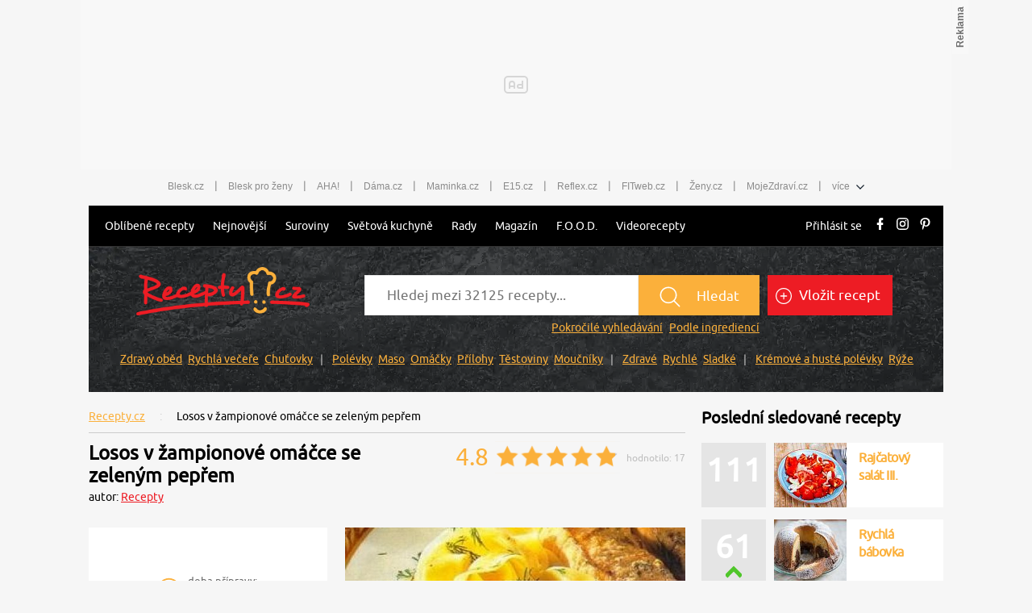

--- FILE ---
content_type: text/html; charset=utf-8
request_url: https://www.recepty.cz/recept/losos-v-zampionove-omacce-se-zelenym-peprem-118
body_size: 38999
content:
<!DOCTYPE html>
<html xmlns="http://www.w3.org/1999/xhtml" lang="cs">
<head>
    <meta charset="utf-8">
    <meta name="viewport" content="width=device-width, initial-scale=1">
    <meta name="robots" content="index, follow">
    <meta name="robots" content="max-image-preview:large">
    <title>Losos v žampionové omáčce se zeleným pepřem  - Recepty.cz - On-line kuchařka</title>
    <meta name="description"
          content="Losos v žampionové omáčce se zeleným pepřem - recept: Lososa omyjeme, osušíme, zakapeme citronovou šťávou a osolíme. Žampiony očistíme, omyjeme a rozpůlíme. Nudle vaříme asi 10 minut v osolené vodě, potom">
    <meta name="keywords"
          content="Losos v žampionové omáčce se zeleným pepřem, recept, vaření, ingredience, suroviny">
    <meta name="theme-color" content="#ed1c24">
    <meta name="apple-itunes-app" content="app-id=1169014732">
    <meta name="google-play-app" content="app-id=cz.cni.food">
    <meta name="facebook-domain-verification" content="13kchv1q083u9zmee9enkl9rh3uohb">
    <meta name="referrer" content="no-referrer-when-downgrade" id="referrer-policy-meta">

    <link rel="icon" href="/dist/img/favicons/favicon.ico?v=20251222140550" type="image/x-icon">
    <link rel="shortcut icon"
          href="/dist/img/favicons/favicon.ico?v=20251222140550"
   >
    <link rel="apple-touch-icon"
          sizes="57x57"
          href="/dist/img/favicons/apple-icon-57x57.png?v=20251222140550"
   >
    <link rel="apple-touch-icon"
          sizes="60x60"
          href="/dist/img/favicons/apple-icon-60x60.png?v=20251222140550"
   >
    <link rel="apple-touch-icon"
          sizes="72x72"
          href="/dist/img/favicons/apple-icon-72x72.png?v=20251222140550"
   >
    <link rel="apple-touch-icon"
          sizes="76x76"
          href="/dist/img/favicons/apple-icon-76x76.png?v=20251222140550"
   >
    <link rel="apple-touch-icon"
          sizes="114x114"
          href="/dist/img/favicons/apple-icon-114x114.png?v=20251222140550"
   >
    <link rel="apple-touch-icon"
          sizes="120x120"
          href="/dist/img/favicons/apple-icon-120x120.png?v=20251222140550"
   >
    <link rel="apple-touch-icon"
          sizes="144x144"
          href="/dist/img/favicons/apple-icon-144x144.png?v=20251222140550"
   >
    <link rel="apple-touch-icon"
          sizes="152x152"
          href="/dist/img/favicons/apple-icon-152x152.png?v=20251222140550"
   >
    <link rel="apple-touch-icon"
          sizes="180x180"
          href="/dist/img/favicons/apple-icon-180x180.png?v=20251222140550"
   >
    <link rel="icon"
          type="image/png"
          sizes="36x36"
          href="/dist/img/favicons/android-icon-36x36.png?v=20251222140550"
   >
    <link rel="icon"
          type="image/png"
          sizes="48x48"
          href="/dist/img/favicons/android-icon-48x48.png?v=20251222140550"
   >
    <link rel="icon"
          type="image/png"
          sizes="72x72"
          href="/dist/img/favicons/android-icon-72x72.png?v=20251222140550"
   >
    <link rel="icon"
          type="image/png"
          sizes="96x96"
          href="/dist/img/favicons/android-icon-96x96.png?v=20251222140550"
   >
    <link rel="icon"
          type="image/png"
          sizes="144x144"
          href="/dist/img/favicons/android-icon-144x144.png?v=20251222140550"
   >
    <link rel="icon"
          type="image/png"
          sizes="192x192"
          href="/dist/img/favicons/android-icon-192x192.png?v=20251222140550"
   >
    <link rel="icon"
          type="image/png"
          sizes="32x32"
          href="/dist/img/favicons/favicon-32x32.png?v=20251222140550"
   >
    <link rel="icon"
          type="image/png"
          sizes="96x96"
          href="/dist/img/favicons/favicon-96x96.png?v=20251222140550"
   >
    <link rel="icon"
          type="image/png"
          sizes="16x16"
          href="/dist/img/favicons/favicon-16x16.png?v=20251222140550"
   >
    <meta name="msapplication-TileColor"
          content="#ffffff"
   >
    <meta name="msapplication-TileImage"
          content="/dist/img/favicons/ms-icon-144x144.png?v=20251222140550"
   >

    <link rel="canonical" href="https://www.recepty.cz/recept/losos-v-zampionove-omacce-se-zelenym-peprem-118">

    <link rel="preconnect" href="https://1203907854.rsc.cdn77.org" crossorigin>
    <link rel="preconnect" href="https://bcjs.cncenter.cz" crossorigin>
    <link rel="preconnect" href="https://w.cncenter.cz" crossorigin>
    <link rel="preconnect" href="https://cdn.cpex.cz" crossorigin>
    <link rel="preconnect" href="https://ms1.ostium.cz" crossorigin>
    <link rel="preconnect" href="https://ms2.ostium.cz" crossorigin>
    <link rel="preconnect" href="https://ms3.ostium.cz" crossorigin>

    <link rel="dns-prefetch" href="https://1203907854.rsc.cdn77.org">
    <link rel="dns-prefetch" href="https://bcjs.cncenter.cz">
    <link rel="dns-prefetch" href="https://cdn.cpex.cz">
    <link rel="dns-prefetch" href="https://ms1.ostium.cz">
    <link rel="dns-prefetch" href="https://ms2.ostium.cz">
    <link rel="dns-prefetch" href="https://ms3.ostium.cz">

    <link rel="preload" as="style" href="//w.cncenter.cz/styles/cnc-slot-sizes.min.css" id="cnc_global_css">

    <!-- FONTS -->
    <link
            rel="preload"
            href="/dist/font/Ubuntu.woff2?v=20251222140550"
            as="font"
            crossorigin="anonymous"
   >

    <link rel="preload" href="/dist/css/fonts.css?v=20251222141143" as="font">
    <link rel="stylesheet" href="/dist/css/fonts.css?v=20251222141143">
    <!--[if IE ]>
    <link rel="preload" href="/dist/css/fonts-ie.css?v=20251222141143"/>
    <![endif]-->

        <link rel="stylesheet" href="/dist/css/recipe-detail.css?v=20251222141143">

    <script type="text/javascript"
            src="/dist/js/jquery-min.js"
    ></script>



    <script type="text/javascript"
            defer="defer"
            src="/dist/js/gjvp-player-oembed.js?v=20251222141148"></script>

    <meta name="theme-color"
          content="#ffffff"
   >


    <script>
        var catalogList = [];
    </script>
        <link rel="preload" href="https://ms3.ostium.cz/instance/web-recepty/jF3o1QHw/h389w574t.jpg" as="image">
    <link rel="stylesheet" href="/dist/libs/vCarousel.css?v=20251222140551">
    <script type="text/javascript"
            src="/dist/libs/vCarousel.min.js?v=20251222140551">
    </script>

    <script>
        catalogList.push("maso");
        catalogList.push("rybi");
        catalogList.push("obed");
        catalogList.push("vecere");
        catalogList.push("smazeni");
        catalogList.push("vareni");
    </script>


    <script type="application/ld+json">
        {
            "@context": "http://schema.org/",
            "@type": "Recipe",
            "name": "Losos v žampionové omáčce se zeleným pepřem",

            "image": "https://ms3.ostium.cz/instance/web-recepty/jF3o1QHw/h276w407t.jpg",


            "author": {
                "@type": "Person",
                "name": "Recepty"
            },


            "recipeCategory": "Maso - rybí",

            "datePublished": "1999-03-13",

            "aggregateRating": {
                "@type": "AggregateRating",
                "ratingValue": "4.76",
                "reviewCount": 17
            },

            "totalTime": "PT120M",


            "recipeYield": "0 porcí",


            "recipeIngredient": ["1 špetka sůl","1 lžíce hladká mouka","2 lžíce rostlinný olej","4 lžíce šlehačka","1 špetka pepř mletý","1 ks citron","200 g široké bílé nudle","1 svazek kopr","250 g žampiony","1.8 l zeleninový vývar","8 plátek losos","pepř celý","cukr"],

            "recipeInstructions": "Lososa omyjeme, osušíme, zakapeme citronovou šťávou a osolíme. Žampiony očistíme, omyjeme a rozpůlíme. Nudle vaříme asi 10 minut v osolené vodě, potom je scedíme a udržujeme teplé. Zahřejeme olej, opečeme žampiony, ochutíme solí a pepřem a vyjmeme. Na tomto tuku asi 8 minut opékáme plátky lososa.Potom je vyjmeme a přidáme k žampionům. Do tuku dáme osmahnout mouku, rozředíme vývarem, vmícháme šlehačku i zbytek citronové šťávy a krátce povaříme. Ochutíme solí, cukrem a zeleným pepřem. Žampiony vložíme do omáčky. Čerstvý kopr opereme, necháme okapat a nahrubo nasekáme. Rybu dáme na talíře, obložíme nudlemi a posypeme koprem.Zdobíme plátky citronu a čerstvě nahrubo mletým pepřem.",
            "description": "Přečtěte si, jak jídlo správně připravit a jaké si nachystat suroviny. Vše najdete na webu Recepty.cz."
        }


    </script>
<script type="text/javascript">
    var dataLayer = [{
        "pageType": "Recipe",
        "pageCategory": ["Maso","Rybí","Oběd","Večeře","Smažení","Vaření","Maso & ryby & mořské plody","Ryby"],
        "visitorLoginState": "Anonymous",
        
        "webType": "Desktop"
    }];
</script>


    <meta property="fb:app_id" content="1391020981115623">
    <meta property="og:site_name" content="Recepty.cz">
    <meta property="og:type" content="website">
    <meta property="og:title" content="Losos v žampionové omáčce se zeleným pepřem">
    <meta property="og:image" content="https://ms3.ostium.cz/instance/web-recepty/jF3o1QHw/h397w674t.jpg">
    <meta property="og:description"
          content="Losos v žampionové omáčce se zeleným pepřem - recept. Přečtěte si, jak jídlo správně připravit a jaké si nachystat suroviny. Vše najdete na webu Recepty.cz.">

    <meta property="og:locale" content="cs_CZ">
    <meta property="og:url" content="https://www.recepty.cz/recept/losos-v-zampionove-omacce-se-zelenym-peprem-118">

    <!--    CNC PAGE DEFINITION     -->
    <!-- Styl pro označení reklamních pozic a nastavení jejich výchozích rozměrů. Pokud zde nebude načten, tak si ho script "//w.cncenter.cz/cnc-wrapper.min.js" nahraje sám -->
    <link href="//w.cncenter.cz/styles/cnc-slot-sizes.min.css" rel="stylesheet" id="cnc_global_css">
    <style>
            @media only screen and (max-width: 1000px) {
                .ad-position-desktop {
                    display: none;
                }
            }

            @media only screen and (min-width: 1001px) {
                .ad-position-mobile {
                    display: none;
                }
            }
    </style>

    <script type="application/javascript">
        var template =  'article';
        var forceArea = 'ostatni';
            var metaKeywords = ['Losos v žampionové omáčce se zeleným pepřem - recept', "vaření", "ingredience", "suroviny", "Citron", "Cukr", "Hladká mouka", "Kopr", "Losos", "Pepř celý", "Pepř mletý", "Rostlinný olej", "Široké bílé nudle", "Šlehačka", "Sůl", "Žampiony", "Zeleninový vývar", "Maso", "Rybí", "Oběd", "Večeře", "Smažení", "Vaření", "Maso & ryby & mořské plody", "Ryby"];
        window.__cncPageDefinition = window.__cncPageDefinition || {};
        window.__cncPageDefinition.site = 'recepty';
        window.__cncPageDefinition.template = template;
        window.__cncPageDefinition.webType = 'responsive';
        window.__cncPageDefinition.forceArea = forceArea;
        window.__cncPageDefinition.responsiveBreakpoint = 1000;
        window.__cncPageDefinition.keywords = metaKeywords;
        window.locale='cs';
    </script>

    <script id="cnc_cpex_cmp" src="//cdn.cpex.cz/cmp/v2/cpex-cmp.min.js" async="async"></script>
    <script id="cnc_gpt" src="https://securepubads.g.doubleclick.net/tag/js/gpt.js" async="async"></script>
    <script id="cnc_cpex_prebid_settings" src="//micro.rubiconproject.com/prebid/dynamic/22918.js" async="async" referrerpolicy="strict-origin-when-cross-origin"></script>
    <script type="application/javascript" src="//w.cncenter.cz/cnc-wrapper.min.js" id="cnc_wrapper" async="async"></script>
    <!--    CNC PAGE DEFINITION     -->

    <!-- (C)2000-2017 Gemius SA - gemiusAudience / recepty.cz / Recepty -->
    <script type="text/javascript">
    <!--//--><![CDATA[//><!--
    var pp_gemius_use_cmp = true;
    var pp_gemius_identifier = "dvXrq47USFvm1mmYn8nFFMPc76dyjVsnYD1QOmvKeyT.87";
    // lines below shouldn't be edited
    function gemius_pending(i) { window[i] = window[i] || function() {var x = window[i+'_pdata'] = window[i+'_pdata'] || []; x[x.length]=arguments;};};
    gemius_pending('gemius_hit'); gemius_pending('gemius_event'); gemius_pending('pp_gemius_hit'); gemius_pending('pp_gemius_event');
    (function(d,t) {try {var gt=d.createElement(t),s=d.getElementsByTagName(t)[0],l='http'+((location.protocol=='https:')?'s':''); gt.setAttribute('async','async');
    gt.setAttribute('defer','defer'); gt.src=l+'://spir.hit.gemius.pl/xgemius.js'; s.parentNode.insertBefore(gt,s);} catch (e) {}})(document,'script');
    //--><!]]>
    </script>

    <!-- Google Tag Manager -->
    <script>
        window.didomiOnReady = window.didomiOnReady || [];
        window.didomiOnReady.push(function (Didomi) {
            (function(w,d,s,l,i){w[l]=w[l]||[];w[l].push({'gtm.start':
            new Date().getTime(),event:'gtm.js'});var f=d.getElementsByTagName(s)[0],
            j=d.createElement(s),dl=l!='dataLayer'?'&l='+l:'';j.async=true;j.src=
            'https://www.googletagmanager.com/gtm.js?id='+i+dl;f.parentNode.insertBefore(j,f);
            })(window,document,'script','dataLayer','GTM-K4MB42');
        });
    </script>
    <!-- End Google Tag Manager -->

<script>
    window.didomiOnReady = window.didomiOnReady || [];
	window.didomiOnReady.push(function (Didomi) {
        dataLayer.push({
            'app': {
                'service': {
                    'entity': 'cnc',
                    'name': 'Recepty',
                    'type': 'magazine',
                    'version': '1.0',
                    'environment': 'responsive',
                },
                'systemId': 'recepty',
                'userDBId': 'dbCNC',
                'adBlockStatus': 'no adblock',
                'tracking': {
                    'lookForLists': true,
                },
                'isPremium': false,
            }
        });
	});
</script>

<script>
	const hash = function(str, seed = 0) {
		let h1 = 0xdeadbeef ^ seed, h2 = 0x41c6ce57 ^ seed;
		for (let i = 0, ch; i < str.length; i++) {
			ch = str.charCodeAt(i);
			h1 = Math.imul(h1 ^ ch, 2654435761);
			h2 = Math.imul(h2 ^ ch, 1597334677);
		}
		h1 = Math.imul(h1 ^ (h1 >>> 16), 2246822507) ^ Math.imul(h2 ^ (h2 >>> 13), 3266489909);
		h2 = Math.imul(h2 ^ (h2 >>> 16), 2246822507) ^ Math.imul(h1 ^ (h1 >>> 13), 3266489909);
		var hash = 4294967296 * (2097151 & h2) + (h1 >>> 0);
		return hash.toString().slice(-5);
	};

	var pageType = 'article'
	var layout = document.getElementById('actualContent');
	var layoutId = hash("dvXrq47USFvm1mmYn8nFFMPc76dyjVsnYD1QOmvKeyT.87");

    window.didomiOnReady = window.didomiOnReady || [];
    window.didomiOnReady.push(function () {
        dataLayer.push({
            'page': {
                'type': pageType,
                'layoutId': layoutId,
            }
        })
    });
</script>


<script>
    window.didomiOnReady = window.didomiOnReady || [];
    window.didomiOnReady.push(function () {
        dataLayer.push({'user':{
                    'loginStatus': 'anonymous',
                    'internal': false
            }
        })
    });
</script>
</head>

<body class="contentWidth1080">

<script>
	window.didomiOnReady = window.didomiOnReady || [];
	window.didomiOnReady.push(function (Didomi) {
		dataLayer.push({ 'event': 'page_body' });
	});
</script>

<!-- Google Tag Manager (noscript) -->
<noscript><iframe src="https://www.googletagmanager.com/ns.html?id=GTM-K4MB42"
height="0" width="0" style="display:none;visibility:hidden"></iframe></noscript>
<!-- End Google Tag Manager (noscript) -->

<script type='text/javascript'>
  var windowWidth = window.innerWidth || document.documentElement.clientWidth || document.body.clientWidth;
  var adsType = "article"
</script>


<!-- reklamní pozice (leaderboard_1) -->
<div class="ad-position-desktop">
    <div id="cnc_branding_creative_wrapper">
        <div class="cnc-ads cnc-ads--leaderboard">
            <div class="cnc-ads__within" id="cnc_leaderboard_1"></div>
        </div>
    </div>
</div>
<div class="branding-wrapper">
    <div id="page-wrapper">
<div class="prolink-header">
    <ul class="related-magazines list-links">
        <li>
            <a href="https://www.blesk.cz/" title="Blesk.cz" target="_top" class="list-links__ga4-item">Blesk.cz</a>
        </li>
        <li class="list-links-separator">|</li>
        <li>
            <a href="https://prozeny.blesk.cz/" title="Blesk pro ženy" target="_top" class="list-links__ga4-item">Blesk pro ženy</a>
        </li>
        <li class="list-links-separator">|</li>
        <li>
            <a href="https://www.ahaonline.cz/" title="AHA!" target="_top" class="list-links__ga4-item">AHA!</a>
        </li>
        <li class="list-links-separator">|</li>
        <li>
            <a href="https://www.dama.cz/" title="Dama.cz - internetový časopis pro všechny ženy a dámy" target="_top" class="list-links__ga4-item">Dáma.cz</a>
        </li>
        <li class="list-links-separator">|</li>
        <li>
            <a href="https://www.maminka.cz/" title="Maminka - web pro těhotné i maminky" target="_top" class="list-links__ga4-item">Maminka.cz</a>
        </li>
        <li class="list-links-separator">|</li>
        <li>
            <a href="https://www.e15.cz/" title="E15.cz - ekonomika, byznys, finance" target="_top" class="list-links__ga4-item">E15.cz</a>
        </li>
        <li class="list-links-separator">|</li>
        <li>
            <a href="https://www.reflex.cz/" title="Reflex.cz" target="_top" class="list-links__ga4-item">Reflex.cz</a>
        </li>
        <li class="list-links-separator">|</li>
        <li>
            <a href="https://www.fitweb.cz/" title="Fitweb - nový způsob jak dosáhnout svého cíle" target="_top" class="list-links__ga4-item">FITweb.cz</a>
        </li>
        <li class="list-links-separator">|</li>
        <li>
            <a href="https://www.zeny.cz/" title="Ženy - magazín pro ženy" target="_top" class="list-links__ga4-item">Ženy.cz</a>
        </li>
        <li class="list-links-separator">|</li>
        <li>
            <a href="https://www.mojezdravi.cz/" title="MojeZdraví.cz" target="_top"  class="list-links__ga4-item">MojeZdraví.cz</a>
        </li>
        <li class="list-links-separator">|</li>
        <li class="dropdown-menu">více
            <span class="dataimg-arrow-down">
                <svg version="1.0" xmlns="http://www.w3.org/2000/svg" width="8.000000pt" height="5.000000pt"
                     viewBox="0 0 8.000000 5.000000" preserveAspectRatio="xMidYMid meet">
                    <metadata>
                        Created by potrace 1.13, written by Peter Selinger 2001-2015
                    </metadata>
                    <g transform="translate(0.000000,5.000000) scale(0.100000,-0.100000)" fill="#000000" stroke="none">
                    </g>
                </svg>
            </span>
            <ul>
                <li>
                    <a href="https://www.abicko.cz/" title="Ábíčko.cz" target="_top"  class="list-links__ga4-item">Ábíčko.cz</a>
                </li>
                <li>
                    <a href="https://www.auto.cz/" title="Auto.cz" target="_top"  class="list-links__ga4-item">Auto.cz</a>
                </li>
                <li>
                    <a href="https://www.autorevue.cz/" title="AutoRevue - Auta, auta, nic než auta" target="_top"  class="list-links__ga4-item">AutoRevue.cz</a>
                </li>
                <li>
                    <a href="https://avmania.zive.cz/" title="AVmania - Audio, video, domácí kino" target="_top"  class="list-links__ga4-item">AVmania.cz</a>
                </li>
                <li>
                    <a href="https://digiarena.zive.cz/" title="DIGIarena - O fotografování víme vše" target="_top"  class="list-links__ga4-item">DIGIarena.cz</a>
                </li>
                <li>
                    <a href="https://doupe.zive.cz"
                       title="Doupě - Každý den články o počítačových hrách pro všechny platformy" target="_top"  class="list-links__ga4-item">Doupě.cz</a>
                </li>
                <li>
                    <a href="https://www.e15.cz/finexpert" title="FinExpert - Osobní finance"
                       target="_top"  class="list-links__ga4-item">FinExpert.cz</a>
                </li>
                <li>
                    <a href="https://www.isport.cz/" title="iSport.cz" target="_top"  class="list-links__ga4-item">iSport.cz</a>
                </li>
                <li>
                    <a href="https://mobilmania.zive.cz" title="MobilMania.cz - O mobilech víme vše" target="_top"  class="list-links__ga4-item">MobilMania.cz</a>
                </li>
                <li>
                    <a href="https://sportrevue.isport.blesk.cz/" title="SportRevue - Sport, sport, nic než sport" target="_top"  class="list-links__ga4-item">SportRevue.cz</a>
                </li>
                <li>
                    <a href="https://www.zive.cz/" title="Živě.cz - O počítačích, IT a internetu"
                       target="_top"  class="list-links__ga4-item">Živě.cz</a>
                </li>
                <li>
                    <a href="https://sazkaeleague.cz/" title="Sazka eLEAGUE" target="_top"  class="list-links__ga4-item">Sazka eLEAGUE</a>
                </li>
            </ul>
        </li>
    </ul>
</div>

<script>
    window.addEventListener('DOMContentLoaded', function () {
		/* GA */
		var upperMenuLinks = document.querySelectorAll('.list-links__ga4-item');

		if (upperMenuLinks) {
			for (i = 0; i < upperMenuLinks.length; i++) {
				upperMenuLinks[i].addEventListener('click', function () {
					var itemText = this.innerText;
					var itemUrl = this.getAttribute('href');

					dataLayer.push({
						'event': 'clickTo_navigation',
						'menu': {
							'type': 'upperHeader',
						},
						'link': {
							'text': itemText,
							'url': itemUrl,
						}
					})
				})
			}
		}
    })
</script>
        <header class="site-header">
<nav id="primary-menu">
    <div class="main-menu">

        <div class="main-menu__mobile">
            <button class="main-menu__mobile-btn">
                <div class="main-menu__mobile-icon">
                    <span></span>
                    <span></span>
                    <span></span>
                </div>
            </button>
            <span class="main-menu__top-close-button"><img src="/dist/img/close-white.svg" title="Zavřít přihlašovací formulář" width="31" height="24"></span>
            <a class="main-menu__logo-image" href="/">
                <img src="[data-uri]"
                     alt="Recepty.cz - logo"
                     title="Recepty.cz"
                     width="226"
                     height="35"
               >
            </a>
        </div>

        <ul class="main-menu__links">
            <li class="main-menu__sub-menu">
                <a class="main-menu__ga4-item" href="/recept/vsechny-vypisy-receptu">Oblíbené recepty</a>
                <ul>
                    <li><a class="main-menu__ga4-item" data-ga4-section="Oblíbené recepty" href="/zebricek-oblibenych-receptu">Sezónní recepty</a></li>
                    <li><a class="main-menu__ga4-item" data-ga4-section="Oblíbené recepty" href="/recept/oblibene">Nejlépe hodnocené</a></li>
                    <li><a class="main-menu__ga4-item" data-ga4-section="Oblíbené recepty" href="/recept/nove-komentare">Poslední komentáře</a></li>
                    <li><a class="main-menu__ga4-item" data-ga4-section="Oblíbené recepty" href="/tydenni-menu">Tip - týdenní menu</a></li>
                </ul>
            </li>
            <li><a class="main-menu__ga4-item" href="/recept/nejnovejsi">Nejnovější</a></li>
            <li><a class="main-menu__ga4-item" href="/ingredience">Suroviny</a></li>
            <li class="main-menu__sub-menu">
                <a class="main-menu__ga4-item" href="/svetova-kuchyne">Světová kuchyně </a>
                <ul>
                    <li><a class="main-menu__ga4-item" data-ga4-section="Světová kuchyně" href="/svetova-kuchyne/cesko">Česká</a></li>
                    <li><a class="main-menu__ga4-item" data-ga4-section="Světová kuchyně" href="/svetova-kuchyne/slovensko">Slovenská</a></li>
                    <li><a class="main-menu__ga4-item" data-ga4-section="Světová kuchyně" href="/svetova-kuchyne/francie">Francouzská</a></li>
                    <li><a class="main-menu__ga4-item" data-ga4-section="Světová kuchyně" href="/svetova-kuchyne/italie">Italská</a></li>
                    <li><a class="main-menu__ga4-item" data-ga4-section="Světová kuchyně" href="/svetova-kuchyne/cina">Čínská</a></li>
                    <li><a class="main-menu__ga4-item" data-ga4-section="Světová kuchyně" href="/svetova-kuchyne/recko">Řecká</a></li>
                    <li><a class="main-menu__ga4-item" data-ga4-section="Světová kuchyně" href="/svetova-kuchyne/mexiko">Mexická</a></li>
                </ul>
            </li>
            <li><a class="main-menu__ga4-item" href="/rady-a-tipy">Rady</a></li>
            <li><a href="//magazin.recepty.cz" class="main-menu__ga4-item">Magazín</a></li>
            <li><a class="main-menu__ga4-item" href="/food">F.O.O.D.</a></li>
            <li><a href="//magazin.recepty.cz/video" class="main-menu__ga4-item">Videorecepty</a></li>
                <li class="main-menu__mobile-links">
                    <a href="https://ucet.cncenter.cz/prihlaseni/?sid=bb57f9e6-16c2-4643-a432-76b570717d70&amp;redirectUrl=https://www.recepty.cz/recept/losos-v-zampionove-omacce-se-zelenym-peprem-118" class="main-menu__ga4-item">Přihlásit se</a>
                </li>
            <li class="main-menu__mobile-links"> 
                <a class="main-menu__addrecipe main-menu__ga4-item" href="/recept/vlozit">Vložit recept</a>
            </li>
            <li class="main-menu__social-links mobile">
                <a href="https://www.facebook.com/receptycz/" target="_blank" data-type="facebook">
                    <svg xmlns="http://www.w3.org/2000/svg" viewBox="0 0 10 20">
                        <path d="M10,0h0V4H8c-.7,0-1,.8-1,1.5V8h3v4H7v8H3V12H0V8H3V4A4.012,4.012,0,0,1,7,0Z"></path>
                    </svg>
                </a>
                <a href="https://www.instagram.com/recepty.cz_/ " target="_blank" data-type="instagram">
                    <svg xmlns="http://www.w3.org/2000/svg" viewBox="0 0 20 20">
                        <path d="M5.8,0h8.4A5.8,5.8,0,0,1,20,5.8v8.4A5.8,5.8,0,0,1,14.2,20H5.8A5.8,5.8,0,0,1,0,14.2V5.8A5.8,5.8,0,0,1,5.8,0M5.6,2A3.585,3.585,0,0,0,2,5.6H2v8.8A3.585,3.585,0,0,0,5.6,18h8.8A3.585,3.585,0,0,0,18,14.4h0V5.6A3.585,3.585,0,0,0,14.4,2H5.6m9.7,1.5a1.324,1.324,0,0,1,1.3,1.3A1.3,1.3,0,0,1,15.3,6,1.389,1.389,0,0,1,14,4.8a1.4,1.4,0,0,1,1.3-1.3M10,5a5,5,0,1,1-5,5,4.951,4.951,0,0,1,5-5m0,2a2.946,2.946,0,0,0-3,3,2.946,2.946,0,0,0,3,3,2.946,2.946,0,0,0,3-3A2.946,2.946,0,0,0,10,7Z"></path>
                    </svg>
                </a>
                <a href="https://cz.pinterest.com/recepty_cz/?eq=recepty.cz&etslf=23696" target="_blank"
                   data-type="pinterest">
                    <svg xmlns="http://www.w3.org/2000/svg" viewBox="0 0 16.258 20">
                        <path d="M8.4,0C2.915,0,0,3.513,0,7.345c0,1.778.992,3.993,2.583,4.7.242.109.371.063.426-.16.047-.172.258-.989.359-1.375a.351.351,0,0,0-.086-.348,4.559,4.559,0,0,1-.946-2.766,5.39,5.39,0,0,1,5.74-5.267c3.126,0,5.314,2.032,5.314,4.935,0,3.282-1.735,5.552-3.993,5.552A1.786,1.786,0,0,1,7.513,10.42,23.849,23.849,0,0,0,8.568,6.38,1.552,1.552,0,0,0,6.963,4.673c-1.27,0-2.3,1.258-2.3,2.95a4.2,4.2,0,0,0,.379,1.8S3.782,14.5,3.548,15.449a13.476,13.476,0,0,0,.094,4.431.131.131,0,0,0,.238.063,15.74,15.74,0,0,0,2.071-3.9c.156-.57.793-2.887.793-2.887a3.453,3.453,0,0,0,2.915,1.391c3.829,0,6.6-3.368,6.6-7.545-.02-4-3.446-7-7.861-7"></path>
                    </svg>
                </a>
            </li>
        </ul>

        <ul class="main-menu__actions-links"> 
                <li>
                    <a href="https://ucet.cncenter.cz/prihlaseni/?sid=bb57f9e6-16c2-4643-a432-76b570717d70&amp;redirectUrl=https://www.recepty.cz/recept/losos-v-zampionove-omacce-se-zelenym-peprem-118" class="main-menu__ga4-item">Přihlásit se</a>
                </li>
                <li class="main-menu__social-links hidden-link">
                    <a href="https://www.facebook.com/receptycz/" target="_blank" data-type="facebook">
                        <svg xmlns="http://www.w3.org/2000/svg" viewBox="0 0 10 20">
                            <path d="M10,0h0V4H8c-.7,0-1,.8-1,1.5V8h3v4H7v8H3V12H0V8H3V4A4.012,4.012,0,0,1,7,0Z"></path>
                        </svg>
                    </a>
                    <a href="https://www.instagram.com/recepty.cz_/ " target="_blank" data-type="instagram">
                        <svg xmlns="http://www.w3.org/2000/svg" viewBox="0 0 20 20">
                            <path d="M5.8,0h8.4A5.8,5.8,0,0,1,20,5.8v8.4A5.8,5.8,0,0,1,14.2,20H5.8A5.8,5.8,0,0,1,0,14.2V5.8A5.8,5.8,0,0,1,5.8,0M5.6,2A3.585,3.585,0,0,0,2,5.6H2v8.8A3.585,3.585,0,0,0,5.6,18h8.8A3.585,3.585,0,0,0,18,14.4h0V5.6A3.585,3.585,0,0,0,14.4,2H5.6m9.7,1.5a1.324,1.324,0,0,1,1.3,1.3A1.3,1.3,0,0,1,15.3,6,1.389,1.389,0,0,1,14,4.8a1.4,1.4,0,0,1,1.3-1.3M10,5a5,5,0,1,1-5,5,4.951,4.951,0,0,1,5-5m0,2a2.946,2.946,0,0,0-3,3,2.946,2.946,0,0,0,3,3,2.946,2.946,0,0,0,3-3A2.946,2.946,0,0,0,10,7Z"></path>
                        </svg>
                    </a>
                    <a href="https://cz.pinterest.com/recepty_cz/?eq=recepty.cz&etslf=23696" target="_blank"
                       data-type="pinterest">
                        <svg xmlns="http://www.w3.org/2000/svg" viewBox="0 0 16.258 20">
                            <path d="M8.4,0C2.915,0,0,3.513,0,7.345c0,1.778.992,3.993,2.583,4.7.242.109.371.063.426-.16.047-.172.258-.989.359-1.375a.351.351,0,0,0-.086-.348,4.559,4.559,0,0,1-.946-2.766,5.39,5.39,0,0,1,5.74-5.267c3.126,0,5.314,2.032,5.314,4.935,0,3.282-1.735,5.552-3.993,5.552A1.786,1.786,0,0,1,7.513,10.42,23.849,23.849,0,0,0,8.568,6.38,1.552,1.552,0,0,0,6.963,4.673c-1.27,0-2.3,1.258-2.3,2.95a4.2,4.2,0,0,0,.379,1.8S3.782,14.5,3.548,15.449a13.476,13.476,0,0,0,.094,4.431.131.131,0,0,0,.238.063,15.74,15.74,0,0,0,2.071-3.9c.156-.57.793-2.887.793-2.887a3.453,3.453,0,0,0,2.915,1.391c3.829,0,6.6-3.368,6.6-7.545-.02-4-3.446-7-7.861-7"></path>
                        </svg>
                    </a>
                </li>
        </ul>

    </div>
</nav>

<script type='text/javascript'>
    window.addEventListener('load', function() {
        new MobileMenu();
    });

    window.addEventListener('DOMContentLoaded', function() {
		/* GA */
		var headerMenuLinks = document.querySelectorAll('.main-menu__ga4-item');
		var hamburgerButton = document.querySelector('.main-menu__mobile-btn');

		if (headerMenuLinks) {
			for (i = 0; i < headerMenuLinks.length; i++) {
				headerMenuLinks[i].addEventListener('click', function () {
					var itemText = this.innerText;
					var itemUrl = this.getAttribute('href');

					var itemSection;
					if (this.hasAttribute('data-ga4-section')) {
						itemSection = this.getAttribute('data-ga4-section');
					} else {
						itemSection = this.innerText;
					}

					dataLayer.push({
						'event': 'clickTo_navigation',
						'menu': {
							'type': 'header',
							'section': itemSection,
						},
						'link': {
							'text': itemText,
							'url': itemUrl,
						}
					})
				})
			}
		}

		if (hamburgerButton) {
			var isMenuOpen = false;

			hamburgerButton.addEventListener('click', function () {
				var itemText = isMenuOpen ? 'close' : 'open';

				dataLayer.push({
					'event': 'clickTo_navigation',
					'menu': {
						'type': 'menu',
					},
					'link': {
						'text': itemText,
					}
				})

				isMenuOpen = !isMenuOpen;
			})
		}
    })
</script>
            <div class="header-search other">
                <div class="header-search__wrapper">
                        <span class="header-search__wrapper__span">
                            <a href="/">
                                <img class="header-search__image"
                                     src="[data-uri]"
                                     alt="Recepty.cz - logo"
                                     title="Recepty.cz"
                                     width="215"
                                     height="60"
                               >
                            </a>
                        </span>

<form action="/" method="post" id="frm-mainSearchForm-form" class="header-search__form">
    <div>
        <input type="text" name="text" placeholder="Hledej mezi 32125 recepty..." id="frm-mainSearchForm-form-text" required data-nette-rules='[{"op":":filled","msg":"Prosím, zadejte text."}]' autocomplete="off" class="search-input-text">
        <button class="search-send-button" type="submit" name="send" value="Hledat recept">
            <img src="[data-uri]"
                 width="43px"
                 height="28px"
           >
            <span>Hledat</span>
        </button>
        <div class="main-suggest"></div>
    </div>

    <div class="header-search__links-more"></div>

    <div class="header-search__quick-links">
        <a href="/vyhledavani/pokrocile">Pokročilé vyhledávání</a>
        <a href="/vyhledavani/ingredience">Podle ingrediencí</a>
    </div>
<input type="hidden" name="_do" value="mainSearchForm-form-submit"><!--[if IE]><input type=IEbug disabled style="display:none"><![endif]-->
</form>

                    <div class="header-search__add-recipe">
                        <a class="main-menu__addrecipe btn-red" 



data-track-click='{"event":"clickTo_content","clickTo":"Vlozit_recept"}'
 href="/recept/vlozit">
                            <img src="/dist/img/plus.svg?v=20251222140550"
                                 width="30"
                                 height="30"
                           >
                            Vložit recept
                        </a>
                    </div>
                </div>
                <div class="catalog-tips">
<div class="header-search__links">
    <div class="header-search__links--wrapper">
                <a href="https://www.recepty.cz/recepty/rychly-tip/zdravy-obed" class=" headerSearch__ga4-item">Zdravý oběd</a>
                <a href="https://www.recepty.cz/recepty/rychly-tip/rychla-vecere" class=" headerSearch__ga4-item">Rychlá večeře</a>
                <a href="https://www.recepty.cz/predkrmy-chutovky-svacina-kucharka" class=" headerSearch__ga4-item">Chuťovky</a>
                <a href="https://www.recepty.cz/polevky-kucharka" class="pipe--before headerSearch__ga4-item">Polévky</a>
                <a href="https://www.recepty.cz/maso-ryby-morske-plody-kucharka" class=" headerSearch__ga4-item">Maso</a>
                <a href="https://www.recepty.cz/omacky-kucharka" class=" headerSearch__ga4-item">Omáčky</a>
                <a href="https://www.recepty.cz/prilohy-pecivo-kucharka" class=" headerSearch__ga4-item">Přílohy</a>
                <a href="https://www.recepty.cz/testoviny-kucharka" class=" headerSearch__ga4-item">Těstoviny</a>
                <a href="https://www.recepty.cz/dezerty-kucharka" class=" headerSearch__ga4-item">Moučníky</a>
                <a href="https://www.recepty.cz/fit-zdrave-recepty-dieta-vegetarianske-kucharka" class="pipe--before headerSearch__ga4-item">Zdravé</a>
                <a href="https://www.recepty.cz/recepty/rychly-tip/rychlovka" class=" headerSearch__ga4-item">Rychlé</a>
                <a href="https://www.recepty.cz/sladka-jidla-kucharka" class=" headerSearch__ga4-item">Sladké</a>
                <a href="https://www.recepty.cz/kremove-huste-polevky-kucharka" class="pipe--before headerSearch__ga4-item">Krémové a husté polévky</a>
                <a href="https://www.recepty.cz/ryze-kucharka" class=" headerSearch__ga4-item">Rýže</a>
    </div>
</div>

<script>
	window.addEventListener('DOMContentLoaded', function () {
		/* GA */
		var headerSearchLinks = document.querySelectorAll('.headerSearch__ga4-item');

		if (headerSearchLinks) {
			for (i = 0; i < headerSearchLinks.length; i++) {
				headerSearchLinks[i].addEventListener('click', function () {
					var itemText = this.innerText;
					var itemUrl = this.getAttribute('href');

					dataLayer.push({
						'event': 'clickTo_navigation',
						'menu': {
							'type': 'subHeader',
						},
						'link': {
							'text': itemText,
							'url': itemUrl,
						}
					})
				})
			}
		}
	})
</script>
                </div>
            </div>
        </header>


        <div class="content-sidebar">
            <div class="breadcrumb">
    <ul class="breadcrumb__wrapper">
        <li  class="breadcrumb__item">
            <a href="/">Recepty.cz</a>
        </li>
        <li  class="breadcrumb__item active">
            <a href="/recept/losos-v-zampionove-omacce-se-zelenym-peprem-118">Losos v žampionové omáčce se zeleným pepřem</a>
        </li>
    </ul>
</div>

<script>
    dataLayer.push({
        'article': {
            'id': (118).toString(),
            'versionId': ("2020-10-18T09:48:29+02:00").toString(),
            'title': "Losos v žampionové omáčce se zeleným pepřem",
            'category': [
                   "Maso & ryby & mořské plody",
                   "Ryby",
            ],
            'author': ["Recepty"],
            'published': "1999-03-13T00:00:00+01:00",
            'premium': 'free',
            'contents': ["recipe"]
        }
    });
</script>

<script>
    var current = 1;

    dataLayer.push({
        'gallery': {
            'type': 'smallGallery',
            'content': {
                'id': 118,
                'name': "Losos v žampionové omáčce se zeleným pepřem",
                'imageCount': 1
            },
            'position': current
        }
    });

    window.addEventListener('load', function () {
		var galleryWrapper = document.querySelector('.gallery-carousel'),
            galleryPrevious  = galleryWrapper.querySelector('.v-carousel--navigation').firstElementChild,
            galleryNext  = galleryWrapper.querySelector('.v-carousel--navigation').lastElementChild;

        galleryPrevious.addEventListener('click', function () {
            current = galleryWrapper.querySelector('.v-carousel--counter').getAttribute('data-current');

            dataLayer.push({
                'event': 'gallery_previous',
                'gallery':{
                  'position': current
                }
            });
        });

        galleryNext.addEventListener('click', function () {
            current = galleryWrapper.querySelector('.v-carousel--counter').getAttribute('data-current');

            dataLayer.push({
                'event': 'gallery_next',
                'gallery':{
                  'position': current
                }
            });
        });
    });
</script>

<script>
	window.didomiOnReady = window.didomiOnReady || [];
	window.didomiOnReady.push(function (Didomi) {
		dataLayer.push({ 'event': 'page_ready' });
	});
</script>

    <div id="fb-root"></div>
    <script>
        (function (d, s, id) {
            var js, fjs = d.getElementsByTagName(s)[0];
            if (d.getElementById(id)) return;
            js = d.createElement(s);
            js.id = id;
            js.src = "//connect.facebook.net/cs_CZ/sdk.js#xfbml=1&version=v2.10";
            fjs.parentNode.insertBefore(js, fjs);
        }(document, 'script', 'facebook-jssdk'));
    </script>


    <div class="popup popup-rating">
        <div class="popup__form popup__layout">
            <div class="popup__label">Napište svůj komentář k receptu</div>
            <div class="popup__wrapper">
            </div>
        </div>
    </div>
    <div  class="recipe-title">
        <div class="recipe-title-box">
            <h1 class="recipe-title-box__title">Losos v žampionové omáčce se zeleným pepřem</h1>
            <div class="recipe-title-box__autor">
                
                    autor: <a href="/profil/-1">Recepty</a>
            </div>
        </div>
        <div class="recipe-rating-box">
            <div class="recipe-rating-box__my-rating no-rating">
                <div class="recipe-rating-box__my-rating--number" data-rating="0">0.0</div>
                <div class="recipe-rating-box__my-stars" alt="Vaše hodnocení receptu">
                    <span style="width: 0px"></span>
                </div>
                <div class="recipe-rating-box__my-text">moje hodnoceni</div>
            </div>

            <div class="recipe-rating-box__rating">
                <div class="recipe-rating-box__rating--total">
                    4.8
                </div>
                <div class="recipe-rating-box__rating--stars" alt="Vaše hodnocení receptu">
                    <span data-rating="4.8" style="width: 148.8px"></span>
                </div>
                <div class="recipe-rating-box__rating--counter">
                    hodnotilo:
                    <span data-rating-count="17">
                        17
                    </span>
                </div>
            </div>
        </div>
    </div>

    <div class="recipe-header-box">
        <div class="recipe-header">
            <div class="recipe-header__time icons" alt="Čas přípravy">
                <span class="recipe-header__desc">doba přípravy:</span>
                    <span>120 minut</span>
            </div>
            <div class="recipe-header__nutritional-value icons">
                <span class="recipe-header__desc">obtížnost:</span>
                    <span>snadné</span>
            </div>
            <div class="recipe-header-buttons">
                <a
                        id="addToCookBookRed"
                        class="share-print__add-book"
                        title="Vložit do kuchařky" 



data-track-click='{"event":"clickTo_content","clickTo":"Vlozit_do_kucharky"}'
 href="/recept/losos-v-zampionove-omacce-se-zelenym-peprem-118?recipeId=118&amp;do=addRecipeToCookBook">
                    <span class="tooltip tooltip-top">Vložit do kuchařky</span>
                </a>
                <a
                        id="addToBasket"
                        class="share-print__add-basket"
                        title="Vložit do nákupu" 



data-track-click='{"event":"clickTo_content","clickTo":"Vlozit_do_nakupu"}'
 href="/recept/losos-v-zampionove-omacce-se-zelenym-peprem-118?recipeId=118&amp;do=addRecipeToBasket">
                    <span class="tooltip tooltip-top">Vložit do nákupu</span>
                </a>
                <a class="share-print__print" 



data-track-click='{"event":"clickTo_content","clickTo":"Vytisknout_recept"}'
>
                    <span class="tooltip tooltip-top">Vytisknout recept</span>
                </a>
            </div>
        </div>
        <div class="recipe-header-gallery">
            <div class="v-carousel gallery-carousel async">
                <div class="v-carousel--stage">
                    <div class="v-carousel--item">
                        <a title="Losos v žampionové omáčce se zeleným pepřem" style="padding-bottom: 67.767772511848%" href="/recept/losos-v-zampionove-omacce-se-zelenym-peprem-118/galerie?current=1">
                            <img src="https://ms3.ostium.cz/instance/web-recepty/jF3o1QHw/h389w574t.jpg"
                                 data-src="https://ms3.ostium.cz/instance/web-recepty/jF3o1QHw/h389w574t.jpg"
                                 alt="Losos v žampionové omáčce se zeleným pepřem"
                                 width="422"
                                 height="285.98"
                           >
                        </a>
                    </div>
                </div>
            </div>

            <div class="row--small">
                <div class="gallery__item col-2 add-images empty-gallery">
                    <a data-id="118" class="add-recipe-images">
                        <span>Nahrát</span> fotku
                    </a>
                </div>
            </div>

            <script>
                (function() {
                    var current =
                        (window.location.hash.match(/\d+$/) !== null)
                            ? parseInt(window.location.hash.match(/\d+$/)[0])
                            : null;

                    var cb = function () {
                        (function () {
                            var current = document.querySelector('.v-carousel--counter').getAttribute('data-current');
                            history.pushState({}, "", window.location.pathname);

                            var pagePath = location.pathname + window.location.search;
                            var pageTitle = document.title;
                            if (typeof(dataLayer) != "undefined") {
                                dataLayer.push({'event': 'ga.pageview', 'pagePath': pagePath, 'pageTitle': pageTitle});
                            }
                        })();
                        adoR.reload();
                    };

                    window.addEventListener('DOMContentLoaded', function() {
                        var vCarouselWrapper = document.querySelector('.v-carousel');

                        vCarouselWrapper.classList.remove('async');

                        if (current) {
                            vCarousel('.v-carousel', {
                                currentIndex: current,
                                callbacks: [cb]
                            });
                        }
                        else {
                            vCarousel('.v-carousel', {
                                callbacks: [cb]
                            });
                        }
                    });
                })();
            </script>
        </div>
        <div class="clearboth">&nbsp;</div>
    </div>

    <!-- reklamní pozice (mobile_rectangle_2) -->
    <div class="ad-position-mobile">
        <div class="cnc-ads cnc-ads--mobile_rectangle_2">
            <div class="cnc-ads__within" id="cnc_mobile_rectangle_2"></div>
        </div>
    </div>



    <div class="recipe-detail">
        <div class="ingredients">
            <h2><a href="/katalog-potravin">Suroviny</a></h2>
            <div  class="recipe-header__serving recipe-header__mobile">
                    <span class="recipe-header__desc portion">počet porcí:</span>
                    <span id="portions">neuvedeno</span>
            </div>
            <div class="ingredient-assignment">
<ul class="ingredient-assignment__wrapper">
    <li class="ingredient-assignment__group">
        
        <ul>
            <li class="ingredient-assignment__item">
                <div class="ingredient-assignment__desc">
                        <div class="ingredient-assignment__quantity">
                                8
                        </div>
                        plátek
                    losos
                </div>
            </li>
            <li class="ingredient-assignment__item">
                <div class="ingredient-assignment__desc">
                        <div class="ingredient-assignment__quantity">
                                1
                        </div>
                        špetka
                    sůl
                </div>
            </li>
            <li class="ingredient-assignment__item">
                <div class="ingredient-assignment__desc">
                        <div class="ingredient-assignment__quantity">
                                1
                        </div>
                        špetka
                    pepř mletý
                </div>
            </li>
            <li class="ingredient-assignment__item">
                <div class="ingredient-assignment__desc">
                        <div class="ingredient-assignment__quantity">
                                250
                        </div>
                        g
                    žampiony
                </div>
            </li>
            <li class="ingredient-assignment__item">
                <div class="ingredient-assignment__desc">
                        <div class="ingredient-assignment__quantity">
                                200
                        </div>
                        g
                    široké bílé nudle
                </div>
            </li>
            <li class="ingredient-assignment__item">
                <div class="ingredient-assignment__desc">
                        <div class="ingredient-assignment__quantity">
                                2
                        </div>
                        lžíce
                    rostlinný olej
                </div>
            </li>
            <li class="ingredient-assignment__item">
                <div class="ingredient-assignment__desc">
                        <div class="ingredient-assignment__quantity">
                                1
                        </div>
                        lžíce
                    hladká mouka
                </div>
            </li>
            <li class="ingredient-assignment__item">
                <div class="ingredient-assignment__desc">
                        <div class="ingredient-assignment__quantity">
                                1,80
                        </div>
                        l
                    zeleninový vývar
                </div>
            </li>
            <li class="ingredient-assignment__item">
                <div class="ingredient-assignment__desc">
                        <div class="ingredient-assignment__quantity">
                                4
                        </div>
                        lžíce
                    šlehačka
                </div>
            </li>
            <li class="ingredient-assignment__item">
                <div class="ingredient-assignment__desc">
                        <div class="ingredient-assignment__quantity">
                                1
                        </div>
                        svazek
                    kopr
                </div>
            </li>
            <li class="ingredient-assignment__item">
                <div class="ingredient-assignment__desc">
                    cukr
                </div>
            </li>
            <li class="ingredient-assignment__item">
                <div class="ingredient-assignment__desc">
                        <div class="ingredient-assignment__quantity">
                                1
                        </div>
                        ks
                    citron
                </div>
            </li>
            <li class="ingredient-assignment__item">
                <div class="ingredient-assignment__desc">
                    pepř celý
                </div>
            </li>
        </ul>
    </li>
</ul>
            </div>
        </div>


        <div class="cooking-process">
            <h2>Postup přípravy receptu</h2>
            <div class="cooking-process__wrapper">
                <div class="cooking-process__item-wrapper">
                    <div class="cooking-process__item">
                        <div class="cooking-process__text">
                            <div id="1" class="cooking-process__number">1</div>
                            <div class="cooking-process__number-cover" id="cover-1"></div>
                            <div id="paragraph-1">
                                Lososa omyjeme, osušíme, zakapeme citronovou šťávou a osolíme. Žampiony očistíme, omyjeme a rozpůlíme. Nudle vaříme asi 10 minut v osolené vodě, potom je scedíme a udržujeme teplé. Zahřejeme olej, opečeme žampiony, ochutíme solí a pepřem a vyjmeme. Na tomto tuku asi 8 minut opékáme plátky lososa.
                            </div>
                        </div>
                    </div>
                    <div class="cooking-process__item">
                        <div class="cooking-process__text">
                            <div id="2" class="cooking-process__number">2</div>
                            <div class="cooking-process__number-cover" id="cover-2"></div>
                            <div id="paragraph-2">
                                Potom je vyjmeme a přidáme k žampionům. Do tuku dáme osmahnout mouku, rozředíme vývarem, vmícháme šlehačku i zbytek citronové šťávy a krátce povaříme. Ochutíme solí, cukrem a zeleným pepřem. Žampiony vložíme do omáčky. Čerstvý kopr opereme, necháme okapat a nahrubo nasekáme. Rybu dáme na talíře, obložíme nudlemi a posypeme koprem.
                            </div>
                        </div>
                    </div>
                    <div class="cooking-process__item">
                        <div id="postup-pripravy" class="cooking-process__text">
                            <div id="3" class="cooking-process__number">3</div>
                            <div class="cooking-process__number-cover" id="cover-3"></div>
                            <div id="paragraph-3">
                                Zdobíme plátky citronu a čerstvě nahrubo mletým pepřem.
                            </div>
                        </div>
                    </div>
                </div>
            </div>
            <div class="cooking-process__footer">
            </div>
        </div>
    </div>

    <span data-track-scroll-to='{ "event": "scrollTo_article_end" }'></span>

    <div class="social-share">
        <div class="social-share__text">
            Podělte se s přáteli o recept
        </div>
        <div class="social-share__buttons">

            <div class="fb-like"
                 data-href="https://www.recepty.cz/recept/losos-v-zampionove-omacce-se-zelenym-peprem-118"
                 data-width="104"
                 data-layout="box_count"
                 data-action="like"
                 data-size="small"
                 data-share="false">
            </div>
            <a href="https://www.facebook.com/sharer/sharer.php?u=https://www.recepty.cz/recept/losos-v-zampionove-omacce-se-zelenym-peprem-118"
               target="_blank"
               class="link fb-share">
                <object type="image/svg+xml" data="/dist/img/fb-share.svg"></object>
            </a>
            <a href="https://www.pinterest.com/pin/create/button/?url=https://www.recepty.cz/recept/losos-v-zampionove-omacce-se-zelenym-peprem-118&media=https://ms3.ostium.cz/instance/web-recepty/jF3o1QHw/h389w574t.jpg&description="
               data-pin-do="buttonPin"
               data-pin-custom="true"
               class="link"
               target="_blank">
                <object type="image/svg+xml" data="/dist/img/pinterest.svg"></object>
            </a>
            <a href="https://wa.me/?text=https://www.recepty.cz/recept/losos-v-zampionove-omacce-se-zelenym-peprem-118" class="link" target="_blank">
                <object type="image/svg+xml" data="/dist/img/whatsapp.svg" ></object>
            </a>
            <a href="mailto:?subject=Losos v žampionové omáčce se zeleným pepřem - Recepty.cz&amp;body=https://www.recepty.cz/recept/losos-v-zampionove-omacce-se-zelenym-peprem-118" class="link" target="_top">
                <object type="image/svg+xml" data="/dist/img/eml.svg"></object>
            </a>
        </div>
        <div class="clearfix"></div>
    </div>

    <!-- reklamní pozice (under_article) -->
    <div class="cnc-ads cnc-ads--under_article">
        <div class="cnc-ads__within" id="cnc_under_article"></div>
    </div>

        <div class="similar-recipes-list">
            <h2>Podobné recepty</h2>
            <div class="similar-recipes-item">
                <article class="similar-recipes-article" 









data-track-element-id="podobneRecepty-1" data-track-list='{"item":{"elementId":"podobneRecepty-118","type":"article","layout":"5","list":"podobneRecepty","position":"1","systemId":"recepty","id":"118","title":"losos-v-zampionove-omacce-se-zelenym-peprem","url":"https://www.recepty.cz/recept/losos-v-zampionove-omacce-se-zelenym-peprem-118"}}'
>
                    <a onclick="dataLayer.push( { 'event':'ga.event','eCategory':'Podobné recepty','eAction':'Detail receptu','eLabel': &quot;https://www.recepty.cz/recept/losos-v-zampionove-omacce-se-zelenym-peprem-118&quot; } );"
                       href="/recept/bifteky-se-zelenym-peprem-92">
                        <div class="similar-recipes-article-overlay"></div>
                    </a>

                    <img class="similar-recipes-article-image lazy-image"
                         src="/dist/img/default_recipe.webp"
                         data-src="https://ms2.ostium.cz/instance/web-recepty/jGFERkzW/h222w297t.jpg"
                         title="Bifteky se zeleným pepřem" alt="Bifteky se zeleným pepřem"
                         loading="lazy"
                    >
                    <div class="similar-recipes-article-meta">
                        <a onclick="dataLayer.push( { 'event':'ga.event','eCategory':'Podobné recepty','eAction':'Detail receptu','eLabel': &quot;https://www.recepty.cz/recept/losos-v-zampionove-omacce-se-zelenym-peprem-118&quot; } );"
                           href="/recept/bifteky-se-zelenym-peprem-92">
                            <p>Bifteky se zeleným pepřem</p>
                            <div
                                    class="similar-recipes-article-rating"
                                    data-rating="4.14"
                                    style="width: 63.55px">
                                <span></span>
                            </div>
                        </a>
                    </div>
                </article>
            </div>
            <div class="similar-recipes-item">
                <article class="similar-recipes-article" 









data-track-element-id="podobneRecepty-2" data-track-list='{"item":{"elementId":"podobneRecepty-118","type":"article","layout":"5","list":"podobneRecepty","position":"2","systemId":"recepty","id":"118","title":"losos-v-zampionove-omacce-se-zelenym-peprem","url":"https://www.recepty.cz/recept/losos-v-zampionove-omacce-se-zelenym-peprem-118"}}'
>
                    <a onclick="dataLayer.push( { 'event':'ga.event','eCategory':'Podobné recepty','eAction':'Detail receptu','eLabel': &quot;https://www.recepty.cz/recept/losos-v-zampionove-omacce-se-zelenym-peprem-118&quot; } );"
                       href="/recept/kyta-v-zampionove-omacce-162299">
                        <div class="similar-recipes-article-overlay"></div>
                    </a>

                    <img class="similar-recipes-article-image lazy-image"
                         src="/dist/img/default_recipe.webp"
                         data-src="https://ms3.ostium.cz/instance/web-recepty/jTsWOd4J/h222w297t.jpg"
                         title="Kýta v žampionové omáčce" alt="Kýta v žampionové omáčce"
                         loading="lazy"
                    >
                    <div class="similar-recipes-article-meta">
                        <a onclick="dataLayer.push( { 'event':'ga.event','eCategory':'Podobné recepty','eAction':'Detail receptu','eLabel': &quot;https://www.recepty.cz/recept/losos-v-zampionove-omacce-se-zelenym-peprem-118&quot; } );"
                           href="/recept/kyta-v-zampionove-omacce-162299">
                            <p>Kýta v žampionové omáčce</p>
                            <div
                                    class="similar-recipes-article-rating"
                                    data-rating="4.27"
                                    style="width: 66.65px">
                                <span></span>
                            </div>
                        </a>
                    </div>
                </article>
            </div>
            <div class="similar-recipes-item">
                <article class="similar-recipes-article" 









data-track-element-id="podobneRecepty-3" data-track-list='{"item":{"elementId":"podobneRecepty-118","type":"article","layout":"5","list":"podobneRecepty","position":"3","systemId":"recepty","id":"118","title":"losos-v-zampionove-omacce-se-zelenym-peprem","url":"https://www.recepty.cz/recept/losos-v-zampionove-omacce-se-zelenym-peprem-118"}}'
>
                    <a onclick="dataLayer.push( { 'event':'ga.event','eCategory':'Podobné recepty','eAction':'Detail receptu','eLabel': &quot;https://www.recepty.cz/recept/losos-v-zampionove-omacce-se-zelenym-peprem-118&quot; } );"
                       href="/recept/grilovana-krkovicka-se-zelenym-chrestem-a-dvojim-pyre-161998">
                        <div class="similar-recipes-article-overlay"></div>
                    </a>

                    <img class="similar-recipes-article-image lazy-image"
                         src="/dist/img/default_recipe.webp"
                         data-src="https://ms3.ostium.cz/instance/web-recepty/jVuvzzjs/h222w297t.jpg"
                         title="Grilovaná krkovička se zeleným chřestem a dvojím pyré" alt="Grilovaná krkovička se zeleným chřestem a dvojím pyré"
                         loading="lazy"
                    >
                    <div class="similar-recipes-article-meta">
                        <a onclick="dataLayer.push( { 'event':'ga.event','eCategory':'Podobné recepty','eAction':'Detail receptu','eLabel': &quot;https://www.recepty.cz/recept/losos-v-zampionove-omacce-se-zelenym-peprem-118&quot; } );"
                           href="/recept/grilovana-krkovicka-se-zelenym-chrestem-a-dvojim-pyre-161998">
                            <p>Grilovaná krkovička se zeleným…</p>
                            <div
                                    class="similar-recipes-article-rating"
                                    data-rating="2.57"
                                    style="width: 40.3px">
                                <span></span>
                            </div>
                        </a>
                    </div>
                </article>
            </div>
        </div>
    <div class="clearfix"></div>
    <section class="newsletter-box detail">
  <script src="https://www.google.com/recaptcha/api.js?render=6LfciSUaAAAAALixrnPyypyWm-GZhhGFhZmZfy4R"></script>
  <style>
    .grecaptcha-badge {
      visibility: hidden;
    }
  </style>
  <script>
    //data-action => 'submit', data-sitekey => "6LfciSUaAAAAALixrnPyypyWm-GZhhGFhZmZfy4R",
    function validCaptcha(){
      grecaptcha.ready(function() {
        grecaptcha.execute('6LfciSUaAAAAALixrnPyypyWm-GZhhGFhZmZfy4R', { action:'validate_captcha' })
                .then(function(token) {
                  document.getElementById('g-recaptcha-response').value = token;
                });
      });
    }
  </script>

<div class="newsletter-box__image">
    <img src="/dist/img/nls.webp" alt="newsletter">
</div>

<div class="newsletter-box__form" id="newsletter-anchor">
  <h2>
    Nenechte si ujít sezónní inspirace a recepty!
  </h2>
  <span>
    Zaregistrujte se k odběru newsletteru a my vám každý týden zašleme osvědčené tipy.
  </span>
  <form action="/recept/losos-v-zampionove-omacce-se-zelenym-peprem-118" method="get" id="frm-newsletterForm-form">
    <div class="email-input">
      <div class="input-error">
          <input type="email" name="mail" id="frm-newsletterForm-form-mail" required data-nette-rules='[{"op":":filled","msg":"E-mail musí být vyplněný"},{"op":":email","msg":"Zadaný email není validní"}]' onfocus="validCaptcha();" autocomplete="off" placeholder="Vložte svůj e-mail">
      </div>
      <input type="hidden" name="action" value="validate_captcha">
        <input type="hidden" name="g-recaptcha-response" id="g-recaptcha-response">
        <input type="submit" name="send" value="Přihlásit odběr" class="button-desktop" onclick="dataLayer.push( { 'event':'ga.event','eCategory':'Newsletter','eAction':'Odběr newsletteru','eLabel': 'https://www.recepty.cz/recept/losos-v-zampionove-omacce-se-zelenym-peprem-118'} );">

    </div>
    <div class="agree-input">
      <div class="agree-input__checkbox">
        <div class="input-error">
          <label for="frm-newsletterForm-form-agree"><input type="checkbox" name="agree" id="frm-newsletterForm-form-agree" required data-nette-rules='[{"op":":filled","msg":"Souhlas s podmínkami pro užívání služby informační společnosti musí být odsouhlasen"}]'></label>
        </div>
      </div>
      <div class="agree-input__text">
        Souhlasím s
        <a href="https://www.cncenter.cz/podminky-uzivani" target="_blank" title="Podmínky používaní služby">
          podmínkami pro užívání služby informační společnosti
        </a>
        a seznámil/a jsem se s informací o
        <a href="https://www.cncenter.cz/informace-o-zpracovani-obecna" target="_blank" title="Zpracování osobních údajů">
          zpracování osobních údajů
        </a>.
      </div>
      <div class="clearfix"></div>
      <p class="recaptcha-text">
        Tato stránka využívá služeb Google reCAPTCHA, na kterou se vztahují <a href="https://policies.google.com/terms">Smluvní podmínky</a> a <a href="https://policies.google.com/privacy">Zásady ochrany osobních údajů</a> společnosti Google.
      </p>
      <div class="clearfix"></div>
    </div>
      <input type="submit" name="send" value="Přihlásit odběr" class="button-mobile" onclick="validCaptcha(); dataLayer.push( { 'event':'ga.event','eCategory':'Newsletter','eAction':'Odběr newsletteru','eLabel': 'https://www.recepty.cz/recept/losos-v-zampionove-omacce-se-zelenym-peprem-118'} );">
  <input type="hidden" name="do" value="newsletterForm-form-submit"><!--[if IE]><input type=IEbug disabled style="display:none"><![endif]-->
</form>

</div>

        <div class="clearfix"></div>
    </section>

        <div class="clearboth">&nbsp;</div>
        <div class="chat-box">
            <h2>Komentáře k receptu</h2>

            <div class="chat-box__wrapper">
<div id="snippet--discussion">

<div class="chat-box__content">
    <ul>
        <li class="chat-box__message">
                            <img class="chat-box__image" src="/dist/img/avatar_f.svg" loading="lazy">

            <div class="chat-box__meta">
                    <a href="/profil/50860">merilin</a>
                <span class="chat-box__divider">|</span>
                <span class="chat-box__time">17. 1. 2014 11:40</span>
                <p class="chat-box__msg">
                    Moc dobré,budu dělat častěji............. :-\  :-[ 
                </p>
            </div>
        </li>
        <li class="chat-box__message">
                            <img class="chat-box__image" src="/dist/img/avatar_f.svg" loading="lazy">

            <div class="chat-box__meta">
                    daniela
                <span class="chat-box__divider">|</span>
                <span class="chat-box__time">11. 1. 2014 22:23</span>
                <p class="chat-box__msg">
                    v predpisu je vsak 1,8 l zel. vyvaru - kdo v tom vari nudle? i ja bych chapala, ze pokud je v textu  receptu, jisku zredim vyvarem a udelam omacku, ze patri pouze do omacky. takze by to chtelo v receptu asi upresnit, k cemu vsemu ten vyvar...

                </p>
            </div>
        </li>
        <li class="chat-box__message">
                            <img class="chat-box__image" src="/dist/img/avatar_f.svg" loading="lazy">

            <div class="chat-box__meta">
                    Jana
                <span class="chat-box__divider">|</span>
                <span class="chat-box__time">22. 12. 2013 08:12</span>
                <p class="chat-box__msg">
                    Mila Helusko, je videt, ze se ucite a vydrzte. 1.8 litru vody je mysleno na vareni nudli a macka se jenom redi, takze se tam da tolik vody kolik potrebujete mit na hustou macku - tak hrnek, dva, divejte se. Muj otec se ucil taky varit a delal koblihy, kde mu recept rekl litr oleje - nenapsali na smazeni, tak to tata nalil do testa - umite si predstavit jak to dopadlo.
Vydrzte kdo nic nezkazi nic se nenauci... Hodne zdaru Jana
                </p>
            </div>
        </li>
        <li class="chat-box__message">
                            <img class="chat-box__image" src="/dist/img/avatar_f.svg" loading="lazy">

            <div class="chat-box__meta">
                    Lea
                <span class="chat-box__divider">|</span>
                <span class="chat-box__time">18. 1. 2012 17:58</span>
                <p class="chat-box__msg">
                    Mám ráda lososa a žampiony a omáčky podobného typu a tato byla opravdu vydařená.. dávám určitě 1
                </p>
            </div>
        </li>
        <li class="chat-box__message">
                            <img class="chat-box__image" src="/dist/img/avatar_f.svg" loading="lazy">

            <div class="chat-box__meta">
                    <a href="/profil/27732">Heluska11</a>
                <span class="chat-box__divider">|</span>
                <span class="chat-box__time">13. 11. 2011 11:50</span>
                <p class="chat-box__msg">
                    tak jsem dnes tento recept vyzkoušela a bohužel spokojená nejsem... 1,8l vývaru?? to si nedovedu představit co by z toho vzniklo, já dala 1l a bylo to opravdu nad míru, žampiony abych hledala lupou :( jsem začínající kuchařka a tak se řídím receptem a tenhle není dobře napsaný, chutově to taky není žáden zázrak :( jelikož lososa miluju a díky hodnocení jsem vyzkoušela tento recept lituji a davám 4
                </p>
            </div>
        </li>
        <li class="chat-box__message">
                            <img class="chat-box__image" src="/dist/img/avatar_f.svg" loading="lazy">

            <div class="chat-box__meta">
                    <a href="/profil/79916">Maxguns</a>
                <span class="chat-box__divider">|</span>
                <span class="chat-box__time">8. 1. 2011 11:48</span>
                <p class="chat-box__msg">
                    je to dobré a když si to člověk upraví dle své chuti tak je to výborné
                </p>
            </div>
        </li>
        <li class="chat-box__message">
                            <img class="chat-box__image" src="/dist/img/avatar_f.svg" loading="lazy">

            <div class="chat-box__meta">
                    Eliška Skývová
                <span class="chat-box__divider">|</span>
                <span class="chat-box__time">2. 3. 2010 13:05</span>
                <p class="chat-box__msg">
                    Jídlo bylo výborné, příprava velmi rychlá, zelený pepř jsem sice neměla ale i tak to bylo skvělé. Běžně rybu nemáme moc rádi, ale tohle brzo zopakujeme. Hodnotím za 1. Eliška
                </p>
            </div>
        </li>
        <li class="chat-box__message">
                            <img class="chat-box__image" src="/dist/img/avatar_f.svg" loading="lazy">

            <div class="chat-box__meta">
                    Lenka Kovářová
                <span class="chat-box__divider">|</span>
                <span class="chat-box__time">16. 10. 2009 22:17</span>
                <p class="chat-box__msg">
                    Pepř jsem úplně vynechala a i tak to bylo úžasné. Hdnotím 1
                </p>
            </div>
        </li>
        <li class="chat-box__message">
                            <img class="chat-box__image" src="/dist/img/avatar_f.svg" loading="lazy">

            <div class="chat-box__meta">
                    Jana Ehnes
                <span class="chat-box__divider">|</span>
                <span class="chat-box__time">11. 4. 2009 13:01</span>
                <p class="chat-box__msg">
                    Ja mam rada chut zeleneho pepre, ale taky nerada kousu ty kulicky, takze ten zeleny pepr davam do cajitka a hotovo
                </p>
            </div>
        </li>
        <li class="chat-box__message">
                            <img class="chat-box__image" src="/dist/img/avatar_f.svg" loading="lazy">

            <div class="chat-box__meta">
                    Simona Vojtěchovská
                <span class="chat-box__divider">|</span>
                <span class="chat-box__time">11. 4. 2009 12:55</span>
                <p class="chat-box__msg">
                    právě to stravuju:-) souhlasím, že zelený pepř tam není úplně košer, když se ta kulička rozkousne tak přehluší všechny ostatní chutě a v nadšení mě teda moc neuvádí...nebo se nemá kousat? nevim, nepoužívám tyhle pepře...jinak omáčka je přesně, jak jsem si ji představovala, ale dala jsem tam mnohem víc žampionů, aby byla pořádně houbová, to se k tomu lososu hodí a vypadá to moc pěkně...chutnalo nám všem, ale příště tam pepř nedám, ale je to věc názoru
                </p>
            </div>
        </li>
        <li class="chat-box__message">
                            <img class="chat-box__image" src="/dist/img/avatar_f.svg" loading="lazy">

            <div class="chat-box__meta">
                    Honza
                <span class="chat-box__divider">|</span>
                <span class="chat-box__time">22. 4. 2007 19:35</span>
                <p class="chat-box__msg">
                    Recept není špatný, ale těch chutí je tam AŽ moc. Lépe bez zeleného pepře. Vyzkoušel jsem lehce alternativně jako omáčku na těstoviny s kousky lososa a nebylo to zlé.. :o)
                </p>
            </div>
        </li>
        <li class="chat-box__message">
                            <img class="chat-box__image" src="/dist/img/avatar_f.svg" loading="lazy">

            <div class="chat-box__meta">
                    Ivana Didová
                <span class="chat-box__divider">|</span>
                <span class="chat-box__time">3. 2. 2007 12:02</span>
                <p class="chat-box__msg">
                    rozhodně je to asi skvělý recept,tak se zítra o něj pokusim a dám vědět.
                </p>
            </div>
        </li>
        <li class="chat-box__message">
                            <img class="chat-box__image" src="/dist/img/avatar_f.svg" loading="lazy">

            <div class="chat-box__meta">
                    Anonym
                <span class="chat-box__divider">|</span>
                <span class="chat-box__time">23. 2. 2006 11:09</span>
                <p class="chat-box__msg">
                    Výborné!!! Použila jsem sice jakousi jinou rybu, ale i tak to bylo moc dobré. Zítra kupuju lososa - zkusím originál. Hodnotím 1, jen nevím jak to do PC dostat :o).  Marťa z Bru
                </p>
            </div>
        </li>
        <li class="chat-box__message">
                            <img class="chat-box__image" src="/dist/img/avatar_f.svg" loading="lazy">

            <div class="chat-box__meta">
                    HoP
                <span class="chat-box__divider">|</span>
                <span class="chat-box__time">21. 8. 2005 21:08</span>
                <p class="chat-box__msg">
                    Tenhle recept nemá chybu. Vylepšil jsem si ho směsí hnědých a pravých hřibů namísto žampiönů a to je teprve bašta.
                </p>
            </div>
        </li>
        <li class="chat-box__message">
                            <img class="chat-box__image" src="/dist/img/avatar_f.svg" loading="lazy">

            <div class="chat-box__meta">
                    Likas
                <span class="chat-box__divider">|</span>
                <span class="chat-box__time">4. 8. 2004 17:25</span>
                <p class="chat-box__msg">
                    Ze všech dostupných receptů  s lososem ( na této stránce ) se mně tenhle zdál nejlepší musím se  ho ale ještě pokusit uvařit.
                </p>
            </div>
        </li>
    </ul>

</div>


</div>
            </div>
        </div>

    <div class="popup share-print__popup">
<div class="popup__form popup__layout">
    <div class="popup__label">Vyberte, co chcete vytisknout</div>
    <div class="popup__wrapper">

<form action="/recept/losos-v-zampionove-omacce-se-zelenym-peprem-118" method="post" id="frm-printForm-form" target="_blank">


    <label for="frm-printForm-form-ingredient"><input type="checkbox" name="ingredient" id="frm-printForm-form-ingredient" checked>Ingredience a postup přípravy</label>
    <label for="frm-printForm-form-image"><input type="checkbox" name="image" id="frm-printForm-form-image" checked>Hlavní fotografie</label>
    <label for="frm-printForm-form-gallery"><input type="checkbox" name="gallery" id="frm-printForm-form-gallery">Galerie</label>
    <label for="frm-printForm-form-comment"><input type="checkbox" name="comment" id="frm-printForm-form-comment">Komentáře</label>

    <input type="submit" name="send" value="Tisk">

<input type="hidden" name="_do" value="printForm-form-submit"><!--[if IE]><input type=IEbug disabled style="display:none"><![endif]-->
</form>

</div>
</div>
    </div>


    <div class="recipe-categories__detail-categories">
        <span>Kategorie:</span>
            <a href="/maso-ryby-morske-plody-kucharka" 









data-track-element-id="kategorie-1" data-track-list='{"item":{"elementId":"kategorie-1","type":"article","layout":"5","list":"kategorie","position":"1","systemId":"recepty","id":"1","title":"Maso &amp; ryby &amp; mořské plody","url":"https://www.recepty.cz/maso-ryby-morske-plody-kucharka"}}'
>
                Maso &amp; ryby &amp; mořské plody
            </a>
            <a href="/ryby-kucharka" 









data-track-element-id="kategorie-2" data-track-list='{"item":{"elementId":"kategorie-2","type":"article","layout":"5","list":"kategorie","position":"2","systemId":"recepty","id":"2","title":"Ryby","url":"https://www.recepty.cz/ryby-kucharka"}}'
>
                Ryby
            </a>
    </div>

    <div class="recipe-categories__detail-categories">
        
            <a href="/recepty/maso">Maso</a>

            <a href="/recepty/maso/rybi">Rybí</a>

            <a href="/recepty/denni-zarazeni/obed">Oběd</a>

            <a href="/recepty/denni-zarazeni/vecere">Večeře</a>

            <a href="/recepty/zpusob-pripravy/smazeni">Smažení</a>

            <a href="/recepty/zpusob-pripravy/vareni">Vaření</a>
        <a href="/slovnik-pojmu">Slovník pojmů</a>
    </div>
    <div class="recipe-categories__detail-categories">
        <span>Použité ingredience v tomto receptu:</span>
            <a href="/ingredience/citron">Citron</a>
            <a href="/ingredience/cukr">Cukr</a>
            <a href="/ingredience/hladka-mouka">Hladká mouka</a>
            <a href="/ingredience/kopr">Kopr</a>
            <a href="/ingredience/losos">Losos</a>
            <a href="/ingredience/pepr-cely">Pepř celý</a>
            <a href="/ingredience/pepr-mlety">Pepř mletý</a>
            <a href="/ingredience/rostlinny-olej">Rostlinný olej</a>
            <a href="/ingredience/siroke-bile-nudle">Široké bílé nudle</a>
            <a href="/ingredience/slehacka">Šlehačka</a>
            <a href="/ingredience/sul">Sůl</a>
            <a href="/ingredience/zampiony">Žampiony</a>
            <a href="/ingredience/zeleninovy-vyvar">Zeleninový vývar</a>
    </div>

    <!-- reklamní pozice (mobile_rectangle_3) -->
    <div class="ad-position-mobile">
        <div class="cnc-ads cnc-ads--mobile_rectangle_3">
            <div class="cnc-ads__within" id="cnc_mobile_rectangle_3"></div>
        </div>
    </div>



    <div class="social-share">
        <div class="social-share__text">
            Podělte se s přáteli o recept
        </div>
        <div class="social-share__buttons">
            <div class="fb-like"
                 data-href="https://www.recepty.cz/recept/losos-v-zampionove-omacce-se-zelenym-peprem-118"
                 data-width="104"
                 data-layout="box_count"
                 data-action="like"
                 data-size="small"
                 data-share="false">
            </div>
            <a href="https://www.facebook.com/sharer/sharer.php?u=https://www.recepty.cz/recept/losos-v-zampionove-omacce-se-zelenym-peprem-118"
               target="_blank"
               class="link fb-share">
                <object type="image/svg+xml" data="/dist/img/fb-share.svg"></object>
            </a>
            <a href="https://www.pinterest.com/pin/create/button/?url=https://www.recepty.cz/recept/losos-v-zampionove-omacce-se-zelenym-peprem-118&media=https://ms3.ostium.cz/instance/web-recepty/jF3o1QHw/h389w574t.jpg&description="
               data-pin-do="buttonPin"
               data-pin-custom="true"
               class="link"
               target="_blank">
                <object type="image/svg+xml" data="/dist/img/pinterest.svg"></object>
            </a>
            <a href="https://wa.me/?text=https://www.recepty.cz/recept/losos-v-zampionove-omacce-se-zelenym-peprem-118" class="link" target="_blank">
                <object type="image/svg+xml" data="/dist/img/whatsapp.svg" ></object>
            </a>
            <a href="mailto:?subject=Losos v žampionové omáčce se zeleným pepřem - Recepty.cz&amp;body=https://www.recepty.cz/recept/losos-v-zampionove-omacce-se-zelenym-peprem-118" class="link" target="_top">
                <object type="image/svg+xml" data="/dist/img/eml.svg"></object>
            </a>
        </div>
        <div class="clearfix"></div>
    </div>

    <div class="banner">
        <a href="https://www.ikiosek.cz/detail/knihy-64e3062709f50e515cab74fd-ceska-kucharka-krkonosske-recepty?utm_source=&utm_medium=banner&utm_campaign=krkonosska_recepty.cz&utm_content=banner">
            <picture>
                <source srcset="/dist/img/banner/tradicni-speciality/banner-desktop.jpg" media="(min-width: 450px)">
                <source srcset="/dist/img/banner/tradicni-speciality/banner-mobile.jpg" media="(max-width: 450px)">
                <img src="/dist/img/banner/tradicni-speciality/banner-desktop.jpg" alt="Česká kuchařka Chodské recepty">
            </picture>
        </a>
    </div>

    <div class="similar-recipes-list-detail">
        <h2>Mohlo by vám zachutnat</h2>
        <div class="similar-recipes-item">

            <article class="similar-recipes-article" 









data-track-element-id="mohloByVámZachutnat-1" data-track-list='{"item":{"elementId":"mohloByVámZachutnat-2982","type":"article","layout":"5","list":"mohloByVámZachutnat","position":"1","systemId":"recepty","id":"2982","versionId":"1760535381","title":"Jablečný štrůdl","url":"https://www.recepty.cz/recept/jablecny-strudl-2982"}}'
>
                <a href="/recept/jablecny-strudl-2982">
                    <div class="similar-recipes-article-overlay"></div>
                </a>
                <img class="similar-recipes-article-image lazy-image"
                     src="https://ms1.ostium.cz/instance/web-recepty/pe9AJ2ZT/h222w297t.png"
                     data-src="https://ms3.ostium.cz/instance/web-recepty/jS6glbqS/h222w297t.jpg"
                     title="Jablečný štrůdl" alt="Jablečný štrůdl"
                     loading="lazy"
               >
                <div class="similar-recipes-article-meta">
                    <a href="/recept/jablecny-strudl-2982">
                        <p>Jablečný štrůdl</p>
                        <div class="similar-recipes-article-rating"
                                                               data-rating="3.66"
                                                               style="width: 57.35px">
                            <span></span>
                        </div>
                    </a>
                </div>
            </article>

        </div>
        <div class="similar-recipes-item">

            <article class="similar-recipes-article" 









data-track-element-id="mohloByVámZachutnat-2" data-track-list='{"item":{"elementId":"mohloByVámZachutnat-10667","type":"article","layout":"5","list":"mohloByVámZachutnat","position":"2","systemId":"recepty","id":"10667","versionId":"1663833753","title":"Grilovaný losos","url":"https://www.recepty.cz/recept/grilovany-losos-10667"}}'
>
                <a href="/recept/grilovany-losos-10667">
                    <div class="similar-recipes-article-overlay"></div>
                </a>
                <img class="similar-recipes-article-image lazy-image"
                     src="https://ms1.ostium.cz/instance/web-recepty/pe9AJ2ZT/h222w297t.png"
                     data-src="https://ms2.ostium.cz/instance/web-recepty/jeaDr2od/h222w297t.jpg"
                     title="Grilovaný losos" alt="Grilovaný losos"
                     loading="lazy"
               >
                <div class="similar-recipes-article-meta">
                    <a href="/recept/grilovany-losos-10667">
                        <p>Grilovaný losos</p>
                        <div class="similar-recipes-article-rating"
                                                               data-rating="3.25"
                                                               style="width: 51.15px">
                            <span></span>
                        </div>
                    </a>
                </div>
            </article>

        </div>
        <div class="similar-recipes-item">

            <article class="similar-recipes-article" 









data-track-element-id="mohloByVámZachutnat-3" data-track-list='{"item":{"elementId":"mohloByVámZachutnat-11347","type":"article","layout":"5","list":"mohloByVámZachutnat","position":"3","systemId":"recepty","id":"11347","versionId":"1621537370","title":"Sýrovo-šunkoví šneci","url":"https://www.recepty.cz/recept/syrovo-sunkovi-sneci-11347"}}'
>
                <a href="/recept/syrovo-sunkovi-sneci-11347">
                    <div class="similar-recipes-article-overlay"></div>
                </a>
                <img class="similar-recipes-article-image lazy-image"
                     src="https://ms1.ostium.cz/instance/web-recepty/pe9AJ2ZT/h222w297t.png"
                     data-src="https://ms1.ostium.cz/instance/web-recepty/jRltyZhw/h222w297t.jpg"
                     title="Sýrovo-šunkoví šneci" alt="Sýrovo-šunkoví šneci"
                     loading="lazy"
               >
                <div class="similar-recipes-article-meta">
                    <a href="/recept/syrovo-sunkovi-sneci-11347">
                        <p>Sýrovo-šunkoví šneci</p>
                        <div class="similar-recipes-article-rating"
                                                               data-rating="4.18"
                                                               style="width: 65.1px">
                            <span></span>
                        </div>
                    </a>
                </div>
            </article>

        </div>
        <div class="similar-recipes-item">

            <article class="similar-recipes-article" 









data-track-element-id="mohloByVámZachutnat-4" data-track-list='{"item":{"elementId":"mohloByVámZachutnat-15875","type":"article","layout":"5","list":"mohloByVámZachutnat","position":"4","systemId":"recepty","id":"15875","versionId":"1758984786","title":"Celozrnný chléb z domácí pekárny","url":"https://www.recepty.cz/recept/celozrnny-chleb-z-domaci-pekarny-15875"}}'
>
                <a href="/recept/celozrnny-chleb-z-domaci-pekarny-15875">
                    <div class="similar-recipes-article-overlay"></div>
                </a>
                <img class="similar-recipes-article-image lazy-image"
                     src="https://ms1.ostium.cz/instance/web-recepty/pe9AJ2ZT/h222w297t.png"
                     data-src="https://ms1.ostium.cz/instance/web-recepty/jWBzTfSN/h222w297t.jpg"
                     title="Celozrnný chléb z domácí pekárny" alt="Celozrnný chléb z domácí pekárny"
                     loading="lazy"
               >
                <div class="similar-recipes-article-meta">
                    <a href="/recept/celozrnny-chleb-z-domaci-pekarny-15875">
                        <p>Celozrnný chléb z domácí pekárny</p>
                        <div class="similar-recipes-article-rating"
                                                               data-rating="3.48"
                                                               style="width: 54.25px">
                            <span></span>
                        </div>
                    </a>
                </div>
            </article>

        </div>
        <div class="similar-recipes-item">

            <article class="similar-recipes-article" 









data-track-element-id="mohloByVámZachutnat-5" data-track-list='{"item":{"elementId":"mohloByVámZachutnat-16178","type":"article","layout":"5","list":"mohloByVámZachutnat","position":"5","systemId":"recepty","id":"16178","versionId":"1685630282","title":"Kuřecí řízek s hořčicí","url":"https://www.recepty.cz/recept/kureci-rizek-s-horcici-16178"}}'
>
                <a href="/recept/kureci-rizek-s-horcici-16178">
                    <div class="similar-recipes-article-overlay"></div>
                </a>
                <img class="similar-recipes-article-image lazy-image"
                     src="https://ms1.ostium.cz/instance/web-recepty/pe9AJ2ZT/h222w297t.png"
                     data-src="https://ms2.ostium.cz/instance/web-recepty/jVJqeKlE/h222w297t.jpg"
                     title="Kuřecí řízek s hořčicí" alt="Kuřecí řízek s hořčicí"
                     loading="lazy"
               >
                <div class="similar-recipes-article-meta">
                    <a href="/recept/kureci-rizek-s-horcici-16178">
                        <p>Kuřecí řízek s hořčicí</p>
                        <div class="similar-recipes-article-rating"
                                                               data-rating="4.22"
                                                               style="width: 65.1px">
                            <span></span>
                        </div>
                    </a>
                </div>
            </article>

        </div>
        <div class="similar-recipes-item">

            <article class="similar-recipes-article" 









data-track-element-id="mohloByVámZachutnat-6" data-track-list='{"item":{"elementId":"mohloByVámZachutnat-145548","type":"article","layout":"5","list":"mohloByVámZachutnat","position":"6","systemId":"recepty","id":"145548","versionId":"1648487401","title":"Pivní palačinky","url":"https://www.recepty.cz/recept/pivni-palacinky-145548"}}'
>
                <a href="/recept/pivni-palacinky-145548">
                    <div class="similar-recipes-article-overlay"></div>
                </a>
                <img class="similar-recipes-article-image lazy-image"
                     src="https://ms1.ostium.cz/instance/web-recepty/pe9AJ2ZT/h222w297t.png"
                     data-src="https://ms1.ostium.cz/instance/web-recepty/jfNpg8QR/h222w297t.jpg"
                     title="Pivní palačinky" alt="Pivní palačinky"
                     loading="lazy"
               >
                <div class="similar-recipes-article-meta">
                    <a href="/recept/pivni-palacinky-145548">
                        <p>Pivní palačinky</p>
                        <div class="similar-recipes-article-rating"
                                                               data-rating="4.86"
                                                               style="width: 75.95px">
                            <span></span>
                        </div>
                    </a>
                </div>
            </article>

        </div>
        <div class="similar-recipes-item">

            <article class="similar-recipes-article" 









data-track-element-id="mohloByVámZachutnat-7" data-track-list='{"item":{"elementId":"mohloByVámZachutnat-146360","type":"article","layout":"5","list":"mohloByVámZachutnat","position":"7","systemId":"recepty","id":"146360","versionId":"1713430565","title":"Smažené špagety se zeleninou","url":"https://www.recepty.cz/recept/smazene-spagety-se-zeleninou-146360"}}'
>
                <a href="/recept/smazene-spagety-se-zeleninou-146360">
                    <div class="similar-recipes-article-overlay"></div>
                </a>
                <img class="similar-recipes-article-image lazy-image"
                     src="https://ms1.ostium.cz/instance/web-recepty/pe9AJ2ZT/h222w297t.png"
                     data-src="https://ms2.ostium.cz/instance/web-recepty/jnEsRQGd/h222w297t.jpg"
                     title="Smažené špagety se zeleninou" alt="Smažené špagety se zeleninou"
                     loading="lazy"
               >
                <div class="similar-recipes-article-meta">
                    <a href="/recept/smazene-spagety-se-zeleninou-146360">
                        <p>Smažené špagety se zeleninou</p>
                        <div class="similar-recipes-article-rating"
                                                               data-rating="4.5"
                                                               style="width: 69.75px">
                            <span></span>
                        </div>
                    </a>
                </div>
            </article>

        </div>
        <div class="similar-recipes-item">

            <article class="similar-recipes-article" 









data-track-element-id="mohloByVámZachutnat-8" data-track-list='{"item":{"elementId":"mohloByVámZachutnat-160146","type":"article","layout":"5","list":"mohloByVámZachutnat","position":"8","systemId":"recepty","id":"160146","versionId":"1740644041","title":"Zapečené kuřecí v bramborákové směsi","url":"https://www.recepty.cz/recept/zapecene-kureci-v-bramborakove-smesi-160146"}}'
>
                <a href="/recept/zapecene-kureci-v-bramborakove-smesi-160146">
                    <div class="similar-recipes-article-overlay"></div>
                </a>
                <img class="similar-recipes-article-image lazy-image"
                     src="https://ms1.ostium.cz/instance/web-recepty/pe9AJ2ZT/h222w297t.png"
                     data-src="https://ms2.ostium.cz/instance/web-recepty/jZ7EYFn5/h222w297t.jpg"
                     title="Zapečené kuřecí v bramborákové směsi" alt="Zapečené kuřecí v bramborákové směsi"
                     loading="lazy"
               >
                <div class="similar-recipes-article-meta">
                    <a href="/recept/zapecene-kureci-v-bramborakove-smesi-160146">
                        <p>Zapečené kuřecí v bramborákové směsi</p>
                        <div class="similar-recipes-article-rating"
                                                               data-rating="3.36"
                                                               style="width: 52.7px">
                            <span></span>
                        </div>
                    </a>
                </div>
            </article>

        </div>
        <div class="similar-recipes-item">

            <article class="similar-recipes-article" 









data-track-element-id="mohloByVámZachutnat-9" data-track-list='{"item":{"elementId":"mohloByVámZachutnat-162238","type":"article","layout":"5","list":"mohloByVámZachutnat","position":"9","systemId":"recepty","id":"162238","versionId":"1758125929","title":"Cuketová pomazánka","url":"https://www.recepty.cz/recept/cuketova-pomazanka-162238"}}'
>
                <a href="/recept/cuketova-pomazanka-162238">
                    <div class="similar-recipes-article-overlay"></div>
                </a>
                <img class="similar-recipes-article-image lazy-image"
                     src="https://ms1.ostium.cz/instance/web-recepty/pe9AJ2ZT/h222w297t.png"
                     data-src="https://ms1.ostium.cz/instance/web-recepty/jMrQoibK/h222w297t.jpg"
                     title="Cuketová pomazánka" alt="Cuketová pomazánka"
                     loading="lazy"
               >
                <div class="similar-recipes-article-meta">
                    <a href="/recept/cuketova-pomazanka-162238">
                        <p>Cuketová pomazánka</p>
                        <div class="similar-recipes-article-rating"
                                                               data-rating="2.64"
                                                               style="width: 40.3px">
                            <span></span>
                        </div>
                    </a>
                </div>
            </article>

        </div>
    </div>

    <!-- reklamní pozice (mobile_rectangle_4) -->
    <div class="ad-position-mobile">
        <div class="cnc-ads cnc-ads--mobile_rectangle_4">
            <div class="cnc-ads__within" id="cnc_mobile_rectangle_4"></div>
        </div>
    </div>

    <div class="recommended-recipes__bottom">
        <h3>Doporučujeme</h3>

        <div class="recommended-recipes__item">
            <article class="recommended-recipes__article loading-placeholder--recommended-recipes" 









data-track-element-id="doporučujeme-1" data-track-list='{"item":{"elementId":"doporučujeme-168547","type":"article","layout":"5","list":"doporučujeme","position":"1","systemId":"recepty","id":"168547","versionId":"1768905617","title":"Baskická česnečka s vejci a uzenou paprikou","url":"https://www.recepty.cz/recept/baskicka-cesnecka-s-vejci-a-uzenou-paprikou-168547"}}'
>
                <a href="/recept/baskicka-cesnecka-s-vejci-a-uzenou-paprikou-168547">
                    <div class="recommended-recipes__overlay padding-bottom-hack__overlay"></div>
                </a>
                <div class="recommended-recipes__time">50 minut</div>
                    <img class="recommended-recipes__image lazy-image"
                         src="https://ms1.ostium.cz/instance/web-recepty/pe9AJ2ZT/h191w255t.png"
                         data-src="https://ms3.ostium.cz/instance/web-recepty/jUuuakC5/h191w255t.jpg"
                         title="Baskická česnečka s vejci a uzenou paprikou"
                         alt="Baskická česnečka s vejci a uzenou paprikou"
                         loading="lazy"
                   >
                <div class="recommended-recipes__article-meta">
                    <a href="/recept/baskicka-cesnecka-s-vejci-a-uzenou-paprikou-168547">
                        <p>Baskická česnečka s vejci a uzenou…</p>
                    </a>
                        <div class="rating"
                                data-rating="$item['rating']"
                                style="width: 97.5px">
                            <span></span>
                        </div>
                </div>
            </article>
                <div class="recommended-recipes__item-devider"></div>
        </div>

        <div class="recommended-recipes__item">
            <article class="recommended-recipes__article loading-placeholder--recommended-recipes" 









data-track-element-id="doporučujeme-2" data-track-list='{"item":{"elementId":"doporučujeme-194","type":"article","layout":"5","list":"doporučujeme","position":"2","systemId":"recepty","id":"194","versionId":"1769504731","title":"Pórková polévka","url":"https://www.recepty.cz/recept/porkova-polevka-194"}}'
>
                <a href="/recept/porkova-polevka-194">
                    <div class="recommended-recipes__overlay padding-bottom-hack__overlay"></div>
                </a>
                <div class="recommended-recipes__time">40 minut</div>
                    <img class="recommended-recipes__image lazy-image"
                         src="https://ms1.ostium.cz/instance/web-recepty/pe9AJ2ZT/h191w255t.png"
                         data-src="https://ms2.ostium.cz/instance/web-recepty/jPmWVybi/h191w255t.jpg"
                         title="Pórková polévka"
                         alt="Pórková polévka"
                         loading="lazy"
                   >
                <div class="recommended-recipes__article-meta">
                    <a href="/recept/porkova-polevka-194">
                        <p>Pórková polévka</p>
                    </a>
                        <div class="rating"
                                data-rating="$item['rating']"
                                style="width: 83.85px">
                            <span></span>
                        </div>
                </div>
            </article>
                <div class="recommended-recipes__item-devider"></div>
        </div>

        <div class="recommended-recipes__item">
            <article class="recommended-recipes__article loading-placeholder--recommended-recipes" 









data-track-element-id="doporučujeme-3" data-track-list='{"item":{"elementId":"doporučujeme-148838","type":"article","layout":"5","list":"doporučujeme","position":"3","systemId":"recepty","id":"148838","versionId":"1769419357","title":"Plněná krůtí prsa s kuskusem","url":"https://www.recepty.cz/recept/plnena-kruti-prsa-s-kuskusem-148838"}}'
>
                <a href="/recept/plnena-kruti-prsa-s-kuskusem-148838">
                    <div class="recommended-recipes__overlay padding-bottom-hack__overlay"></div>
                </a>
                <div class="recommended-recipes__time">60 minut</div>
                    <img class="recommended-recipes__image lazy-image"
                         src="https://ms1.ostium.cz/instance/web-recepty/pe9AJ2ZT/h191w255t.png"
                         data-src="https://ms3.ostium.cz/instance/web-recepty/jDd2dT8n/h191w255t.jpg"
                         title="Plněná krůtí prsa s kuskusem"
                         alt="Plněná krůtí prsa s kuskusem"
                         loading="lazy"
                   >
                <div class="recommended-recipes__article-meta">
                    <a href="/recept/plnena-kruti-prsa-s-kuskusem-148838">
                        <p>Plněná krůtí prsa s kuskusem</p>
                    </a>
                        <div class="rating"
                                data-rating="$item['rating']"
                                style="width: 78px">
                            <span></span>
                        </div>
                </div>
            </article>
                <div class="recommended-recipes__item-devider"></div>
        </div>

        <div class="recommended-recipes__item">
            <article class="recommended-recipes__article loading-placeholder--recommended-recipes" 









data-track-element-id="doporučujeme-4" data-track-list='{"item":{"elementId":"doporučujeme-164662","type":"article","layout":"5","list":"doporučujeme","position":"4","systemId":"recepty","id":"164662","versionId":"1769521704","title":"Strouhaný kakaový koláč","url":"https://www.recepty.cz/recept/strouhany-kakaovy-kolac-164662"}}'
>
                <a href="/recept/strouhany-kakaovy-kolac-164662">
                    <div class="recommended-recipes__overlay padding-bottom-hack__overlay"></div>
                </a>
                <div class="recommended-recipes__time">80 minut</div>
                    <img class="recommended-recipes__image lazy-image"
                         src="https://ms1.ostium.cz/instance/web-recepty/pe9AJ2ZT/h191w255t.png"
                         data-src="https://ms1.ostium.cz/instance/web-recepty/jkVsd5rp/h191w255t.jpg"
                         title="Strouhaný kakaový koláč"
                         alt="Strouhaný kakaový koláč"
                         loading="lazy"
                   >
                <div class="recommended-recipes__article-meta">
                    <a href="/recept/strouhany-kakaovy-kolac-164662">
                        <p>Strouhaný kakaový koláč</p>
                    </a>
                        <div class="rating"
                                data-rating="$item['rating']"
                                style="width: 66.3px">
                            <span></span>
                        </div>
                </div>
            </article>
                <div class="recommended-recipes__item-devider"></div>
        </div>

        <div class="recommended-recipes__item">
            <article class="recommended-recipes__article loading-placeholder--recommended-recipes" 









data-track-element-id="doporučujeme-5" data-track-list='{"item":{"elementId":"doporučujeme-8050","type":"article","layout":"5","list":"doporučujeme","position":"5","systemId":"recepty","id":"8050","versionId":"1769504827","title":"Celestýnské nudle do polévky","url":"https://www.recepty.cz/recept/celestynske-nudle-do-polevky-8050"}}'
>
                <a href="/recept/celestynske-nudle-do-polevky-8050">
                    <div class="recommended-recipes__overlay padding-bottom-hack__overlay"></div>
                </a>
                <div class="recommended-recipes__time">15 minut</div>
                    <img class="recommended-recipes__image lazy-image"
                         src="https://ms1.ostium.cz/instance/web-recepty/pe9AJ2ZT/h191w255t.png"
                         data-src="https://ms2.ostium.cz/instance/web-recepty/jSMh8S5s/h191w255t.jpg"
                         title="Celestýnské nudle do polévky"
                         alt="Celestýnské nudle do polévky"
                         loading="lazy"
                   >
                <div class="recommended-recipes__article-meta">
                    <a href="/recept/celestynske-nudle-do-polevky-8050">
                        <p>Celestýnské nudle do polévky</p>
                    </a>
                        <div class="rating"
                                data-rating="$item['rating']"
                                style="width: 87.75px">
                            <span></span>
                        </div>
                </div>
            </article>
                <div class="recommended-recipes__item-devider"></div>
        </div>

        <div class="recommended-recipes__item">
            <article class="recommended-recipes__article loading-placeholder--recommended-recipes" 









data-track-element-id="doporučujeme-6" data-track-list='{"item":{"elementId":"doporučujeme-166448","type":"article","layout":"5","list":"doporučujeme","position":"6","systemId":"recepty","id":"166448","versionId":"1769504856","title":"Kynutá bramborová buchta","url":"https://www.recepty.cz/recept/kynuta-bramborova-buchta-166448"}}'
>
                <a href="/recept/kynuta-bramborova-buchta-166448">
                    <div class="recommended-recipes__overlay padding-bottom-hack__overlay"></div>
                </a>
                <div class="recommended-recipes__time">200 minut</div>
                    <img class="recommended-recipes__image lazy-image"
                         src="https://ms1.ostium.cz/instance/web-recepty/pe9AJ2ZT/h191w255t.png"
                         data-src="https://ms2.ostium.cz/instance/web-recepty/jCvMv0r3/h191w255t.jpg"
                         title="Kynutá bramborová buchta"
                         alt="Kynutá bramborová buchta"
                         loading="lazy"
                   >
                <div class="recommended-recipes__article-meta">
                    <a href="/recept/kynuta-bramborova-buchta-166448">
                        <p>Kynutá bramborová buchta</p>
                    </a>
                        <div class="rating"
                                data-rating="$item['rating']"
                                style="width: 87.75px">
                            <span></span>
                        </div>
                </div>
            </article>
                <div class="recommended-recipes__item-devider"></div>
        </div>

        <div class="recommended-recipes__item">
            <article class="recommended-recipes__article loading-placeholder--recommended-recipes" 









data-track-element-id="doporučujeme-7" data-track-list='{"item":{"elementId":"doporučujeme-9093","type":"article","layout":"5","list":"doporučujeme","position":"7","systemId":"recepty","id":"9093","versionId":"1769504787","title":"Tuňákový salát s těstovinami","url":"https://www.recepty.cz/recept/tunakovy-salat-s-testovinami-9093"}}'
>
                <a href="/recept/tunakovy-salat-s-testovinami-9093">
                    <div class="recommended-recipes__overlay padding-bottom-hack__overlay"></div>
                </a>
                <div class="recommended-recipes__time">30 minut</div>
                    <img class="recommended-recipes__image lazy-image"
                         src="https://ms1.ostium.cz/instance/web-recepty/pe9AJ2ZT/h191w255t.png"
                         data-src="https://ms2.ostium.cz/instance/web-recepty/jRctZocF/h191w255t.jpg"
                         title="Tuňákový salát s těstovinami"
                         alt="Tuňákový salát s těstovinami"
                         loading="lazy"
                   >
                <div class="recommended-recipes__article-meta">
                    <a href="/recept/tunakovy-salat-s-testovinami-9093">
                        <p>Tuňákový salát s těstovinami</p>
                    </a>
                        <div class="rating"
                                data-rating="$item['rating']"
                                style="width: 85.8px">
                            <span></span>
                        </div>
                </div>
            </article>
                <div class="recommended-recipes__item-devider"></div>
        </div>

        <div class="recommended-recipes__item">
            <article class="recommended-recipes__article loading-placeholder--recommended-recipes" 









data-track-element-id="doporučujeme-8" data-track-list='{"item":{"elementId":"doporučujeme-2979","type":"article","layout":"5","list":"doporučujeme","position":"8","systemId":"recepty","id":"2979","versionId":"1769504778","title":"Maďarský guláš","url":"https://www.recepty.cz/recept/madarsky-gulas-2979"}}'
>
                <a href="/recept/madarsky-gulas-2979">
                    <div class="recommended-recipes__overlay padding-bottom-hack__overlay"></div>
                </a>
                <div class="recommended-recipes__time">170 minut</div>
                    <img class="recommended-recipes__image lazy-image"
                         src="https://ms1.ostium.cz/instance/web-recepty/pe9AJ2ZT/h191w255t.png"
                         data-src="https://ms1.ostium.cz/instance/web-recepty/jhhbIMKj/h191w255t.jpg"
                         title="Maďarský guláš"
                         alt="Maďarský guláš"
                         loading="lazy"
                   >
                <div class="recommended-recipes__article-meta">
                    <a href="/recept/madarsky-gulas-2979">
                        <p>Maďarský guláš</p>
                    </a>
                        <div class="rating"
                                data-rating="$item['rating']"
                                style="width: 87.75px">
                            <span></span>
                        </div>
                </div>
            </article>
                <div class="recommended-recipes__item-devider"></div>
        </div>

        <div class="recommended-recipes__item">
            <article class="recommended-recipes__article loading-placeholder--recommended-recipes" 









data-track-element-id="doporučujeme-9" data-track-list='{"item":{"elementId":"doporučujeme-147837","type":"article","layout":"5","list":"doporučujeme","position":"9","systemId":"recepty","id":"147837","versionId":"1769420543","title":"Citronový koláč z mléčné rýže","url":"https://www.recepty.cz/recept/citronovy-kolac-z-mlecne-ryze-147837"}}'
>
                <a href="/recept/citronovy-kolac-z-mlecne-ryze-147837">
                    <div class="recommended-recipes__overlay padding-bottom-hack__overlay"></div>
                </a>
                <div class="recommended-recipes__time">80 minut</div>
                    <img class="recommended-recipes__image lazy-image"
                         src="https://ms1.ostium.cz/instance/web-recepty/pe9AJ2ZT/h191w255t.png"
                         data-src="https://ms1.ostium.cz/instance/web-recepty/jG3seYlQ/h191w255t.jpg"
                         title="Citronový koláč z mléčné rýže"
                         alt="Citronový koláč z mléčné rýže"
                         loading="lazy"
                   >
                <div class="recommended-recipes__article-meta">
                    <a href="/recept/citronovy-kolac-z-mlecne-ryze-147837">
                        <p>Citronový koláč z mléčné rýže</p>
                    </a>
                        <div class="rating"
                                data-rating="$item['rating']"
                                style="width: 91.65px">
                            <span></span>
                        </div>
                </div>
            </article>
        </div>







    </div>

        </div>
            <aside class="sidebar sidebar-other">

                <div class="video-panel-wrapper">
                    

                </div>


                    <h3>Poslední sledované recepty</h3>
<div class="recipe-ranking__wrapper" data-offset="95" style="height: 475px">
        <div class="recipe-ranking__item" data-id="0" data-count="113" data-trend="1" style="top: 0px" 









data-track-element-id="posledníSledovanéRecepty-1" data-track-list='{"item":{"elementId":"posledníSledovanéRecepty-61677","type":"article","layout":"0","list":"posledníSledovanéRecepty","position":"1","systemId":"recepty","id":"61677","versionId":"1035128640","title":"Rajčatový salát III.","url":"https://www.recepty.cz/recept/rajcatovy-salat-iii-61677"}}'
>
            <div class="recipe-ranking__visitors">
                <div class="recipe-ranking__user-counter">113</div>
                <div class="recipe-ranking__arrow"></div>
            </div>
            <div class="recipe-ranking__image">
                <a href="/recept/rajcatovy-salat-iii-61677" target="_top" class="img-case">
                    <img class="lazy-image" src="/dist/img/default_recipe.webp" data-src="https://ms1.ostium.cz/instance/web-recepty/jXjlwpRA/h80w90t.jpg" alt="Rajčatový salát III.">
                </a>
            </div>
            <div class="recipe-ranking__description">
                <a href="/recept/rajcatovy-salat-iii-61677" target="_top" class="img-case">
                    Rajčatový salát III.
                </a>
            </div>
        </div>
        <div class="recipe-ranking__item" data-id="1" data-count="61" data-trend="1" style="top: 95px" 









data-track-element-id="posledníSledovanéRecepty-2" data-track-list='{"item":{"elementId":"posledníSledovanéRecepty-3875","type":"article","layout":"0","list":"posledníSledovanéRecepty","position":"2","systemId":"recepty","id":"3875","versionId":"1105089960","title":"Rychlá bábovka","url":"https://www.recepty.cz/recept/rychla-babovka-2-3875"}}'
>
            <div class="recipe-ranking__visitors">
                <div class="recipe-ranking__user-counter">61</div>
                <div class="recipe-ranking__arrow"></div>
            </div>
            <div class="recipe-ranking__image">
                <a href="/recept/rychla-babovka-2-3875" target="_top" class="img-case">
                    <img class="lazy-image" src="/dist/img/default_recipe.webp" data-src="https://ms1.ostium.cz/instance/web-recepty/jCQ8mK8s/h80w90t.jpg" alt="Rychlá bábovka">
                </a>
            </div>
            <div class="recipe-ranking__description">
                <a href="/recept/rychla-babovka-2-3875" target="_top" class="img-case">
                    Rychlá bábovka
                </a>
            </div>
        </div>
        <div class="recipe-ranking__item" data-id="2" data-count="29" data-trend="1" style="top: 190px" 









data-track-element-id="posledníSledovanéRecepty-3" data-track-list='{"item":{"elementId":"posledníSledovanéRecepty-146134","type":"article","layout":"0","list":"posledníSledovanéRecepty","position":"3","systemId":"recepty","id":"146134","versionId":"1311514664","title":"Stracciatella","url":"https://www.recepty.cz/recept/stracciatella-146134"}}'
>
            <div class="recipe-ranking__visitors">
                <div class="recipe-ranking__user-counter">29</div>
                <div class="recipe-ranking__arrow"></div>
            </div>
            <div class="recipe-ranking__image">
                <a href="/recept/stracciatella-146134" target="_top" class="img-case">
                    <img class="lazy-image" src="/dist/img/default_recipe.webp" data-src="https://ms2.ostium.cz/instance/web-recepty/j8QlAlTT/h80w90t.jpg" alt="Stracciatella">
                </a>
            </div>
            <div class="recipe-ranking__description">
                <a href="/recept/stracciatella-146134" target="_top" class="img-case">
                    Stracciatella
                </a>
            </div>
        </div>
        <div class="recipe-ranking__item" data-id="3" data-count="17" data-trend="1" style="top: 285px" 









data-track-element-id="posledníSledovanéRecepty-4" data-track-list='{"item":{"elementId":"posledníSledovanéRecepty-168553","type":"article","layout":"0","list":"posledníSledovanéRecepty","position":"4","systemId":"recepty","id":"168553","versionId":"1769339751","title":"Pizza těsto - metoda Biga","url":"https://www.recepty.cz/recept/pizza-testo-metoda-biga-168553"}}'
>
            <div class="recipe-ranking__visitors">
                <div class="recipe-ranking__user-counter">17</div>
                <div class="recipe-ranking__arrow"></div>
            </div>
            <div class="recipe-ranking__image">
                <a href="/recept/pizza-testo-metoda-biga-168553" target="_top" class="img-case">
                    <img class="lazy-image" src="/dist/img/default_recipe.webp" data-src="https://ms1.ostium.cz/instance/web-recepty/pWFGUYQp/h80w90t.png" alt="Pizza těsto - metoda Biga">
                </a>
            </div>
            <div class="recipe-ranking__description">
                <a href="/recept/pizza-testo-metoda-biga-168553" target="_top" class="img-case">
                    Pizza těsto - metoda Biga
                </a>
            </div>
        </div>
        <div class="recipe-ranking__item" data-id="4" data-count="16" data-trend="1" style="top: 380px" 









data-track-element-id="posledníSledovanéRecepty-5" data-track-list='{"item":{"elementId":"posledníSledovanéRecepty-710","type":"article","layout":"0","list":"posledníSledovanéRecepty","position":"5","systemId":"recepty","id":"710","versionId":"958255200","title":"Kaftedakia","url":"https://www.recepty.cz/recept/kaftedakia-710"}}'
>
            <div class="recipe-ranking__visitors">
                <div class="recipe-ranking__user-counter">16</div>
                <div class="recipe-ranking__arrow"></div>
            </div>
            <div class="recipe-ranking__image">
                <a href="/recept/kaftedakia-710" target="_top" class="img-case">
                    <img class="lazy-image" src="/dist/img/default_recipe.webp" data-src="https://ms3.ostium.cz/instance/web-recepty/jenmgp72/h80w90t.jpg" alt="Kaftedakia">
                </a>
            </div>
            <div class="recipe-ranking__description">
                <a href="/recept/kaftedakia-710" target="_top" class="img-case">
                    Kaftedakia
                </a>
            </div>
        </div>
</div>




                <!-- reklamní pozice (commercial_1) -->
                <div class="ad-position-desktop">
                    <div class="cnc-ads cnc-ads--commercial">
                        <div class="cnc-ads__within" id="cnc_commercial_1"></div>
                    </div>
                </div>

                <div id="half-page-ad-1" class="site-ads sidebar__item sidebar__fix-ad-top">
                    <div class="ads skyscraper-top">
                        <!-- reklamní pozice (halfpage_1) -->
                        <div class="ad-position-desktop">
                            <div class="cnc-ads cnc-ads--halfpage">
                                <div class="cnc-ads__within" id="cnc_halfpage_1"></div>
                            </div>
                        </div>
                    </div>
                </div>
                <div>

<div>
  <h3>Zajímavé články</h3>
  <div class="rss-box">
    <article class="rss-box__article" 









data-track-element-id="zajímavéČlánky-1" data-track-list='{"item":{"elementId":"zajímavéČlánky-1","type":"article","layout":"0","list":"zajímavéČlánky","position":"1","systemId":"recepty","id":"1","versionId":"1769504479","title":"Dekonstruované pokrmy frčí. Proč je jídlo rozložené na součástky trendem, který prostě musíte zkusit?","url":"https://magazin.recepty.cz/clanky/dekonstruovane-pokrmy-frci-proc-je-jidlo-rozlozene-na-soucastky-trendem-ktery-proste-musite-zkusit-2991.html"}}'
>
      <a href="https://magazin.recepty.cz/clanky/dekonstruovane-pokrmy-frci-proc-je-jidlo-rozlozene-na-soucastky-trendem-ktery-proste-musite-zkusit-2991.html">
        <img class="rss-box__image lazy-image" src="/dist/img/default_recipe.webp" data-src="https://1884403144.rsc.cdn77.org/foto/dekonstrukce-dekonstruovane-pokrmy/MzIyeDIxNS9jZW50ZXIvbWlkZGxlL3NtYXJ0L2ZpbHRlcnM6cXVhbGl0eSg4NSkvaW1n/9731265.jpg?v=0&amp;st=hYdT9dHiZtyPhIusol7pISIwMGriUqT1dxkSqVt2M4c&amp;ts=1600812000&amp;e=0" alt="Dekonstruované pokrmy frčí. Proč je jídlo rozložené na součástky trendem, který prostě musíte zkusit?">
        <div class="rss-box__title">
          Dekonstruované pokrmy frčí. Proč je jídlo…
        </div>
      </a>
    </article>
    <article class="rss-box__article" 









data-track-element-id="zajímavéČlánky-2" data-track-list='{"item":{"elementId":"zajímavéČlánky-2","type":"article","layout":"0","list":"zajímavéČlánky","position":"2","systemId":"recepty","id":"2","versionId":"1769432764","title":"Snídejte podle toho, jak spíte. Jste vlk, lev, delfín, nebo medvěd? ","url":"https://magazin.recepty.cz/clanky/snidejte-podle-toho-jak-spite-jste-vlk-lev-delfin-nebo-medved-2331.html"}}'
>
      <a href="https://magazin.recepty.cz/clanky/snidejte-podle-toho-jak-spite-jste-vlk-lev-delfin-nebo-medved-2331.html">
        <img class="rss-box__image lazy-image" src="/dist/img/default_recipe.webp" data-src="https://1884403144.rsc.cdn77.org/foto/snidane/MzIyeDIxNS9jZW50ZXIvbWlkZGxlL3NtYXJ0L2ZpbHRlcnM6cXVhbGl0eSg4NSkvaW1n/8867170.jpg?v=0&amp;st=ClHFaGPlDCzzub46XVTDyPQMwNbrOgR37ZRMa_jKwr0&amp;ts=1600812000&amp;e=0" alt="Snídejte podle toho, jak spíte. Jste vlk, lev, delfín, nebo medvěd? ">
        <div class="rss-box__title">
          Snídejte podle toho, jak spíte. Jste vlk, lev,…
        </div>
      </a>
    </article>
    <article class="rss-box__article" 









data-track-element-id="zajímavéČlánky-3" data-track-list='{"item":{"elementId":"zajímavéČlánky-3","type":"article","layout":"0","list":"zajímavéČlánky","position":"3","systemId":"recepty","id":"3","versionId":"1769418328","title":"Od pondělí do pátku: Teplé večeře z celého světa, které zvládnete do 30 minut","url":"https://magazin.recepty.cz/clanky/od-pondeli-do-patku-teple-vecere-z-celeho-sveta-ktere-zvladnete-do-30-minut-2990.html"}}'
>
      <a href="https://magazin.recepty.cz/clanky/od-pondeli-do-patku-teple-vecere-z-celeho-sveta-ktere-zvladnete-do-30-minut-2990.html">
        <img class="rss-box__image lazy-image" src="/dist/img/default_recipe.webp" data-src="https://1884403144.rsc.cdn77.org/foto/eintopf/MzIyeDIxNS9jZW50ZXIvbWlkZGxlL3NtYXJ0L2ZpbHRlcnM6cXVhbGl0eSg4NSkvaW1n/9728356.jpg?v=0&amp;st=_sE5pOZR1f3kr2UTSqRz81yyh83l3doDhdMmXUHhZL4&amp;ts=1600812000&amp;e=0" alt="Od pondělí do pátku: Teplé večeře z celého světa, které zvládnete do 30 minut">
        <div class="rss-box__title">
          Od pondělí do pátku: Teplé večeře z celého světa,…
        </div>
      </a>
    </article>
    <article class="rss-box__article" 









data-track-element-id="zajímavéČlánky-4" data-track-list='{"item":{"elementId":"zajímavéČlánky-4","type":"article","layout":"0","list":"zajímavéČlánky","position":"4","systemId":"recepty","id":"4","versionId":"1769156939","title":"10 potravin, které se vyplatí mít stále doma, a tipy, co z nich uvařit","url":"https://magazin.recepty.cz/potraviny-ktere-se-vyplati-mit-stale-doma"}}'
>
      <a href="https://magazin.recepty.cz/potraviny-ktere-se-vyplati-mit-stale-doma">
        <img class="rss-box__image lazy-image" src="/dist/img/default_recipe.webp" data-src="https://1884403144.rsc.cdn77.org/foto/polevka/MzIyeDIxNS9jZW50ZXIvbWlkZGxlL3NtYXJ0L2ZpbHRlcnM6cXVhbGl0eSg4NSkvaW1n/8851082.jpg?v=0&amp;st=91-p52z2Kll5PDzqP9ZhjIFf5y2Efwf7WONTVD4-A2k&amp;ts=1600812000&amp;e=0" alt="10 potravin, které se vyplatí mít stále doma, a tipy, co z nich uvařit">
        <div class="rss-box__title">
          10 potravin, které se vyplatí mít stále doma, a…
        </div>
      </a>
    </article>
    <article class="rss-box__article" 









data-track-element-id="zajímavéČlánky-5" data-track-list='{"item":{"elementId":"zajímavéČlánky-5","type":"article","layout":"0","list":"zajímavéČlánky","position":"5","systemId":"recepty","id":"5","versionId":"1769162009","title":"Cukrářský kvíz: Obstáli byste před Maršálkem v pořadu Peče celá země?","url":"https://magazin.recepty.cz/clanky/cukrarsky-kviz-obstali-byste-pred-marsalkem-v-poradu-pece-cela-zeme-2989.html"}}'
>
      <a href="https://magazin.recepty.cz/clanky/cukrarsky-kviz-obstali-byste-pred-marsalkem-v-poradu-pece-cela-zeme-2989.html">
        <img class="rss-box__image lazy-image" src="/dist/img/default_recipe.webp" data-src="https://1884403144.rsc.cdn77.org/foto/pece-cela-zeme/MzIyeDIxNS9jZW50ZXIvbWlkZGxlL3NtYXJ0L2ZpbHRlcnM6cXVhbGl0eSg4NSk6Zm9jYWwoNTg4eDE2OTo3MDh4MzI2KS9pbWc/9727662.jpg?v=0&amp;st=jbuV9W9MKUQ52GHp9pyrkCAH2AxYyOPfZRDQXSY_dtg&amp;ts=1600812000&amp;e=0" alt="Cukrářský kvíz: Obstáli byste před Maršálkem v pořadu Peče celá země?">
        <div class="rss-box__title">
          Cukrářský kvíz: Obstáli byste před Maršálkem v…
        </div>
      </a>
    </article>
  </div>
</div>
                </div>
                <div id="half-page-ad-2" class="site-ads sidebar__item sidebar__fix-ad">
                    <div class="ads skyscraper">
                        <!-- reklamní pozice (halfpage_2) -->
                        <div class="ad-position-desktop">
                            <div class="cnc-ads cnc-ads--halfpage">
                                <div class="cnc-ads__within" id="cnc_halfpage_2"></div>
                            </div>
                        </div>
                    </div>
                </div>
            </aside>


    <div id="rss_hub">
            <div id="rss_hub_item_1" class="rss_hub_item" 









data-track-element-id="článkyOdjinud-1" data-track-list='{"item":{"elementId":"článkyOdjinud-1","type":"article","layout":"2","list":"článkyOdjinud","position":"1","systemId":"AHA.cz","id":"1","versionId":"1769451701","title":"Vdova po Patejdlovi (†68): ROZVRAT RODINY KVŮLI ZÁVĚTI","url":"https://www.ahaonline.cz/clanek/zhave-drby/231153/vdova-po-patejdlovi-68-rozvrat-rodiny-kvuli-zaveti.html"}}'
>
                <a href="http://www.ahaonline.cz" title="AHA.cz" target="_blank" class="box_name">AHA.cz</a>
                    <a onclick="
                    dataLayer.push(&#123;&apos;event&apos;:&apos;ga.event&apos;,&apos;eCategory&apos;:&apos;Boxy SOB&apos;,&apos;eAction&apos;:&apos;Recepty RSS hub&apos;,&apos;eLabel&apos;:&apos;https://www.ahaonline.cz/clanek/zhave-drby/231153/vdova-po-patejdlovi-68-rozvrat-rodiny-kvuli-zaveti.html&apos;});" href="https://www.ahaonline.cz/clanek/zhave-drby/231153/vdova-po-patejdlovi-68-rozvrat-rodiny-kvuli-zaveti.html" title="Vdova po Patejdlovi (†68): ROZVRAT RODINY KVŮLI ZÁVĚTI" target="_blank" class="rss_hub_item_img_case">
                        <img class="lazy-image" src="https://ms1.ostium.cz/instance/web-recepty/pe9AJ2ZT/h127w172t.png" data-src="https://img.cncenter.cz/foto/vdova-po-patejd/MTcyeDEyNy9zbWFydC9ib3g/2150957.jpg?v=0&amp;st=3XRv14eD3O701wiVB5CNb0SUSUVEocB8r2OV7SYEKzU&amp;ts=1769568347&amp;e=2145916800" alt="Vdova po Patejdlovi (†68): ROZVRAT RODINY KVŮLI ZÁVĚTI" loading="lazy">
                    </a>
                <h4><a onclick="
                    dataLayer.push(&#123;&apos;event&apos;:&apos;ga.event&apos;,&apos;eCategory&apos;:&apos;Boxy SOB&apos;,&apos;eAction&apos;:&apos;Recepty RSS hub&apos;,&apos;eLabel&apos;:&apos;https://www.ahaonline.cz/clanek/zhave-drby/231153/vdova-po-patejdlovi-68-rozvrat-rodiny-kvuli-zaveti.html&apos;});" href="https://www.ahaonline.cz/clanek/zhave-drby/231153/vdova-po-patejdlovi-68-rozvrat-rodiny-kvuli-zaveti.html" title="Vdova po Patejdlovi (†68): ROZVRAT RODINY KVŮLI ZÁVĚTI" target="_blank">Vdova po Patejdlovi (†68): ROZVRAT RODINY KVŮLI ZÁVĚTI</a></h4>
            </div>
            <div id="rss_hub_item_2" class="rss_hub_item" 









data-track-element-id="článkyOdjinud-2" data-track-list='{"item":{"elementId":"článkyOdjinud-2","type":"article","layout":"2","list":"článkyOdjinud","position":"2","systemId":"Mimibazar","id":"2","title":"Jak proměnit tmavý kout v džungli? Pokojovky, které se obejdou bez přímého slunce","url":"https://www.mimibazar.cz/clanek/2542/jak-promenit-tmavy-kout-v-dzungli-pokojovky-ktere-se-obejdou-bez-primeho-slunce"}}'
>
                <a href="https://www.mimibazar.cz/" title="Mimibazar" target="_blank" class="box_name">Mimibazar</a>
                    <a onclick="
                    dataLayer.push(&#123;&apos;event&apos;:&apos;ga.event&apos;,&apos;eCategory&apos;:&apos;Boxy SOB&apos;,&apos;eAction&apos;:&apos;Recepty RSS hub&apos;,&apos;eLabel&apos;:&apos;https://www.mimibazar.cz/clanek/2542/jak-promenit-tmavy-kout-v-dzungli-pokojovky-ktere-se-obejdou-bez-primeho-slunce&apos;});" href="https://www.mimibazar.cz/clanek/2542/jak-promenit-tmavy-kout-v-dzungli-pokojovky-ktere-se-obejdou-bez-primeho-slunce" title="Jak proměnit tmavý kout v džungli? Pokojovky, které se obejdou bez přímého slunce" target="_blank" class="rss_hub_item_img_case">
                        <img class="lazy-image" src="https://ms1.ostium.cz/instance/web-recepty/pe9AJ2ZT/h127w172t.png" data-src="https://img.cncenter.cz/foto/jak-promenit-tm/MTcyeDEyNy9zbWFydC9ib3g/2151050.jpg?v=0&amp;st=wmOaDqjLYAmdyGgGSrGHQGSSG1M4lFBg6nWJZI31kp0&amp;ts=1769568347&amp;e=2145916800" alt="Jak proměnit tmavý kout v džungli? Pokojovky, které se obejdou bez přímého slunce" loading="lazy">
                    </a>
                <h4><a onclick="
                    dataLayer.push(&#123;&apos;event&apos;:&apos;ga.event&apos;,&apos;eCategory&apos;:&apos;Boxy SOB&apos;,&apos;eAction&apos;:&apos;Recepty RSS hub&apos;,&apos;eLabel&apos;:&apos;https://www.mimibazar.cz/clanek/2542/jak-promenit-tmavy-kout-v-dzungli-pokojovky-ktere-se-obejdou-bez-primeho-slunce&apos;});" href="https://www.mimibazar.cz/clanek/2542/jak-promenit-tmavy-kout-v-dzungli-pokojovky-ktere-se-obejdou-bez-primeho-slunce" title="Jak proměnit tmavý kout v džungli? Pokojovky, které se obejdou bez přímého slunce" target="_blank">Jak proměnit tmavý kout v džungli? Pokojovky, které se obejdou bez přímého slunce</a></h4>
            </div>
            <div id="rss_hub_item_3" class="rss_hub_item" 









data-track-element-id="článkyOdjinud-3" data-track-list='{"item":{"elementId":"článkyOdjinud-3","type":"article","layout":"2","list":"článkyOdjinud","position":"3","systemId":"Dáma.cz","id":"3","title":"Přání k narozeninám: Inspirace na pár textů do SMS i na papír","url":"https://www.dama.cz/clanek/prani-k-narozeninam-vyberte-si-z-20-textu-hodicich-se-do-sms-i-na-papir"}}'
>
                <a href="https://www.dama.cz" title="Dáma.cz" target="_blank" class="box_name">Dáma.cz</a>
                    <a onclick="
                    dataLayer.push(&#123;&apos;event&apos;:&apos;ga.event&apos;,&apos;eCategory&apos;:&apos;Boxy SOB&apos;,&apos;eAction&apos;:&apos;Recepty RSS hub&apos;,&apos;eLabel&apos;:&apos;https://www.dama.cz/clanek/prani-k-narozeninam-vyberte-si-z-20-textu-hodicich-se-do-sms-i-na-papir&apos;});" href="https://www.dama.cz/clanek/prani-k-narozeninam-vyberte-si-z-20-textu-hodicich-se-do-sms-i-na-papir" title="Přání k narozeninám: Inspirace na pár textů do SMS i na papír" target="_blank" class="rss_hub_item_img_case">
                        <img class="lazy-image" src="https://ms1.ostium.cz/instance/web-recepty/pe9AJ2ZT/h127w172t.png" data-src="https://img.cncenter.cz/foto/prani-k-narozen/MTcyeDEyNy9zbWFydC9ib3g/2148832.jpg?v=0&amp;st=K1uLi8NWAI5at7ZOWkYpp_mUwIDEKf4AQr_1q8cGmGI&amp;ts=1769568347&amp;e=2145916800" alt="Přání k narozeninám: Inspirace na pár textů do SMS i na papír" loading="lazy">
                    </a>
                <h4><a onclick="
                    dataLayer.push(&#123;&apos;event&apos;:&apos;ga.event&apos;,&apos;eCategory&apos;:&apos;Boxy SOB&apos;,&apos;eAction&apos;:&apos;Recepty RSS hub&apos;,&apos;eLabel&apos;:&apos;https://www.dama.cz/clanek/prani-k-narozeninam-vyberte-si-z-20-textu-hodicich-se-do-sms-i-na-papir&apos;});" href="https://www.dama.cz/clanek/prani-k-narozeninam-vyberte-si-z-20-textu-hodicich-se-do-sms-i-na-papir" title="Přání k narozeninám: Inspirace na pár textů do SMS i na papír" target="_blank">Přání k narozeninám: Inspirace na pár textů do SMS i na papír</a></h4>
            </div>
            <div id="rss_hub_item_4" class="rss_hub_item" 









data-track-element-id="článkyOdjinud-4" data-track-list='{"item":{"elementId":"článkyOdjinud-4","type":"article","layout":"2","list":"článkyOdjinud","position":"4","systemId":"Blesk pro ženy","id":"4","versionId":"1769505216","title":"Nejkrásnější lodičky na ples: Výběr trendy kousků, které teď seženete ve slevě","url":"https://prozeny.blesk.cz/clanek/pro-zeny-trendy-moda/831723/nejkrasnejsi-lodicky-na-ples-vyber-trendy-kousku-ktere-ted-sezenete-ve-sleve.html"}}'
>
                <a href="http://prozeny.blesk.cz/" title="Blesk pro ženy" target="_blank" class="box_name">Blesk pro ženy</a>
                    <a onclick="
                    dataLayer.push(&#123;&apos;event&apos;:&apos;ga.event&apos;,&apos;eCategory&apos;:&apos;Boxy SOB&apos;,&apos;eAction&apos;:&apos;Recepty RSS hub&apos;,&apos;eLabel&apos;:&apos;https://prozeny.blesk.cz/clanek/pro-zeny-trendy-moda/831723/nejkrasnejsi-lodicky-na-ples-vyber-trendy-kousku-ktere-ted-sezenete-ve-sleve.html&apos;});" href="https://prozeny.blesk.cz/clanek/pro-zeny-trendy-moda/831723/nejkrasnejsi-lodicky-na-ples-vyber-trendy-kousku-ktere-ted-sezenete-ve-sleve.html" title="Nejkrásnější lodičky na ples: Výběr trendy kousků, které teď seženete ve slevě" target="_blank" class="rss_hub_item_img_case">
                        <img class="lazy-image" src="https://ms1.ostium.cz/instance/web-recepty/pe9AJ2ZT/h127w172t.png" data-src="https://img.cncenter.cz/foto/nejkrasnejsi-lo/MTcyeDEyNy9zbWFydC9ib3g/2150946.jpg?v=0&amp;st=gUiLQjCFuKRngwF9dWJ88ovtBUwOI-JErUO9xdWC0LE&amp;ts=1769568347&amp;e=2145916800" alt="Nejkrásnější lodičky na ples: Výběr trendy kousků, které teď seženete ve slevě" loading="lazy">
                    </a>
                <h4><a onclick="
                    dataLayer.push(&#123;&apos;event&apos;:&apos;ga.event&apos;,&apos;eCategory&apos;:&apos;Boxy SOB&apos;,&apos;eAction&apos;:&apos;Recepty RSS hub&apos;,&apos;eLabel&apos;:&apos;https://prozeny.blesk.cz/clanek/pro-zeny-trendy-moda/831723/nejkrasnejsi-lodicky-na-ples-vyber-trendy-kousku-ktere-ted-sezenete-ve-sleve.html&apos;});" href="https://prozeny.blesk.cz/clanek/pro-zeny-trendy-moda/831723/nejkrasnejsi-lodicky-na-ples-vyber-trendy-kousku-ktere-ted-sezenete-ve-sleve.html" title="Nejkrásnější lodičky na ples: Výběr trendy kousků, které teď seženete ve slevě" target="_blank">Nejkrásnější lodičky na ples: Výběr trendy kousků, které teď seženete ve slevě</a></h4>
            </div>
            <div id="rss_hub_item_5" class="rss_hub_item" 









data-track-element-id="článkyOdjinud-5" data-track-list='{"item":{"elementId":"článkyOdjinud-5","type":"article","layout":"2","list":"článkyOdjinud","position":"5","systemId":"Ženy.cz","id":"5","title":"Péče o rodiče patří k nejtěžším životním zkouškám. Co rodinám pomáhá situaci zvládnout?","url":"https://www.zeny.cz/clanek/ce5NmcTVS7-pece-o-rodice-patri-k-nejtezsim-zivotnim-zkouskam-co-rodinam-pomaha-situaci-zvladnout"}}'
>
                <a href="https://www.zeny.cz" title="Ženy.cz" target="_blank" class="box_name">Ženy.cz</a>
                    <a onclick="
                    dataLayer.push(&#123;&apos;event&apos;:&apos;ga.event&apos;,&apos;eCategory&apos;:&apos;Boxy SOB&apos;,&apos;eAction&apos;:&apos;Recepty RSS hub&apos;,&apos;eLabel&apos;:&apos;https://www.zeny.cz/clanek/ce5NmcTVS7-pece-o-rodice-patri-k-nejtezsim-zivotnim-zkouskam-co-rodinam-pomaha-situaci-zvladnout&apos;});" href="https://www.zeny.cz/clanek/ce5NmcTVS7-pece-o-rodice-patri-k-nejtezsim-zivotnim-zkouskam-co-rodinam-pomaha-situaci-zvladnout" title="Péče o rodiče patří k nejtěžším životním zkouškám. Co rodinám pomáhá situaci zvládnout?" target="_blank" class="rss_hub_item_img_case">
                        <img class="lazy-image" src="https://ms1.ostium.cz/instance/web-recepty/pe9AJ2ZT/h127w172t.png" data-src="https://img.cncenter.cz/foto/pece-o-rodice-p/MTcyeDEyNy9zbWFydC9ib3g/2151135.jpg?v=0&amp;st=2UX1XGVYvXt9LRD1J_qP_FIELe04mUuIaDJhYLZuGXU&amp;ts=1769568347&amp;e=2145916800" alt="Péče o rodiče patří k nejtěžším životním zkouškám. Co rodinám pomáhá situaci zvládnout?" loading="lazy">
                    </a>
                <h4><a onclick="
                    dataLayer.push(&#123;&apos;event&apos;:&apos;ga.event&apos;,&apos;eCategory&apos;:&apos;Boxy SOB&apos;,&apos;eAction&apos;:&apos;Recepty RSS hub&apos;,&apos;eLabel&apos;:&apos;https://www.zeny.cz/clanek/ce5NmcTVS7-pece-o-rodice-patri-k-nejtezsim-zivotnim-zkouskam-co-rodinam-pomaha-situaci-zvladnout&apos;});" href="https://www.zeny.cz/clanek/ce5NmcTVS7-pece-o-rodice-patri-k-nejtezsim-zivotnim-zkouskam-co-rodinam-pomaha-situaci-zvladnout" title="Péče o rodiče patří k nejtěžším životním zkouškám. Co rodinám pomáhá situaci zvládnout?" target="_blank">Péče o rodiče patří k nejtěžším životním zkouškám. Co rodinám pomáhá situaci zvládnout?</a></h4>
            </div>
            <div id="rss_hub_item_6" class="rss_hub_item" 









data-track-element-id="článkyOdjinud-6" data-track-list='{"item":{"elementId":"článkyOdjinud-6","type":"article","layout":"2","list":"článkyOdjinud","position":"6","systemId":"Blesk.cz","id":"6","versionId":"1769545506","title":"Legendární Snowboarďáci se vracejí jako muzikál: Herci řádili na sněhu i ve vířivce!","url":"https://www.blesk.cz/clanek/celebrity-ceske-celebrity/831891/legendarni-snowboardaci-se-vraceji-jako-muzikal-herci-radili-na-snehu-i-ve-virivce.html"}}'
>
                <a href="https://www.blesk.cz" title="Blesk.cz" target="_blank" class="box_name">Blesk.cz</a>
                    <a onclick="
                    dataLayer.push(&#123;&apos;event&apos;:&apos;ga.event&apos;,&apos;eCategory&apos;:&apos;Boxy SOB&apos;,&apos;eAction&apos;:&apos;Recepty RSS hub&apos;,&apos;eLabel&apos;:&apos;https://www.blesk.cz/clanek/celebrity-ceske-celebrity/831891/legendarni-snowboardaci-se-vraceji-jako-muzikal-herci-radili-na-snehu-i-ve-virivce.html&apos;});" href="https://www.blesk.cz/clanek/celebrity-ceske-celebrity/831891/legendarni-snowboardaci-se-vraceji-jako-muzikal-herci-radili-na-snehu-i-ve-virivce.html" title="Legendární Snowboarďáci se vracejí jako muzikál: Herci řádili na sněhu i ve vířivce!" target="_blank" class="rss_hub_item_img_case">
                        <img class="lazy-image" src="https://ms1.ostium.cz/instance/web-recepty/pe9AJ2ZT/h127w172t.png" data-src="https://img.cncenter.cz/foto/legendarni-snow/MTcyeDEyNy9zbWFydC9ib3g/2151117.jpg?v=0&amp;st=NG5d4GgID5OFRIm655af31mjCVAJATquMWgloyPgGVA&amp;ts=1769568347&amp;e=2145916800" alt="Legendární Snowboarďáci se vracejí jako muzikál: Herci řádili na sněhu i ve vířivce!" loading="lazy">
                    </a>
                <h4><a onclick="
                    dataLayer.push(&#123;&apos;event&apos;:&apos;ga.event&apos;,&apos;eCategory&apos;:&apos;Boxy SOB&apos;,&apos;eAction&apos;:&apos;Recepty RSS hub&apos;,&apos;eLabel&apos;:&apos;https://www.blesk.cz/clanek/celebrity-ceske-celebrity/831891/legendarni-snowboardaci-se-vraceji-jako-muzikal-herci-radili-na-snehu-i-ve-virivce.html&apos;});" href="https://www.blesk.cz/clanek/celebrity-ceske-celebrity/831891/legendarni-snowboardaci-se-vraceji-jako-muzikal-herci-radili-na-snehu-i-ve-virivce.html" title="Legendární Snowboarďáci se vracejí jako muzikál: Herci řádili na sněhu i ve vířivce!" target="_blank">Legendární Snowboarďáci se vracejí jako muzikál: Herci řádili na sněhu i ve vířivce!</a></h4>
            </div>
            <div id="rss_hub_item_7" class="rss_hub_item" 









data-track-element-id="článkyOdjinud-7" data-track-list='{"item":{"elementId":"článkyOdjinud-7","type":"article","layout":"2","list":"článkyOdjinud","position":"7","systemId":"SportRevue.cz","id":"7","title":"FOTO: Ája Vrzáňová a 35 dalších nejkrásnějších krasobruslařek všech dob","url":"https://sportrevue.isport.blesk.cz/foto-aja-vrzanova-a-35-dalsich-nejkrasnejsich-krasobruslarek-vsech-dob"}}'
>
                <a href="https://sportrevue.isport.blesk.cz/" title="SportRevue.cz" target="_blank" class="box_name">SportRevue.cz</a>
                    <a onclick="
                    dataLayer.push(&#123;&apos;event&apos;:&apos;ga.event&apos;,&apos;eCategory&apos;:&apos;Boxy SOB&apos;,&apos;eAction&apos;:&apos;Recepty RSS hub&apos;,&apos;eLabel&apos;:&apos;https://sportrevue.isport.blesk.cz/foto-aja-vrzanova-a-35-dalsich-nejkrasnejsich-krasobruslarek-vsech-dob&apos;});" href="https://sportrevue.isport.blesk.cz/foto-aja-vrzanova-a-35-dalsich-nejkrasnejsich-krasobruslarek-vsech-dob" title="FOTO: Ája Vrzáňová a 35 dalších nejkrásnějších krasobruslařek všech dob" target="_blank" class="rss_hub_item_img_case">
                        <img class="lazy-image" src="https://ms1.ostium.cz/instance/web-recepty/pe9AJ2ZT/h127w172t.png" data-src="https://img.cncenter.cz/foto/foto-aja-vrzan/MTcyeDEyNy9zbWFydC9ib3g/2137251.jpg?v=0&amp;st=Oj6Mgz3i6OCgrYxz7nzCHC_PI5UBmVGHnpTiMSQfVvU&amp;ts=1769568347&amp;e=2145916800" alt="FOTO: Ája Vrzáňová a 35 dalších nejkrásnějších krasobruslařek všech dob" loading="lazy">
                    </a>
                <h4><a onclick="
                    dataLayer.push(&#123;&apos;event&apos;:&apos;ga.event&apos;,&apos;eCategory&apos;:&apos;Boxy SOB&apos;,&apos;eAction&apos;:&apos;Recepty RSS hub&apos;,&apos;eLabel&apos;:&apos;https://sportrevue.isport.blesk.cz/foto-aja-vrzanova-a-35-dalsich-nejkrasnejsich-krasobruslarek-vsech-dob&apos;});" href="https://sportrevue.isport.blesk.cz/foto-aja-vrzanova-a-35-dalsich-nejkrasnejsich-krasobruslarek-vsech-dob" title="FOTO: Ája Vrzáňová a 35 dalších nejkrásnějších krasobruslařek všech dob" target="_blank">FOTO: Ája Vrzáňová a 35 dalších nejkrásnějších krasobruslařek všech dob</a></h4>
            </div>
            <div id="rss_hub_item_8" class="rss_hub_item" 









data-track-element-id="článkyOdjinud-8" data-track-list='{"item":{"elementId":"článkyOdjinud-8","type":"article","layout":"2","list":"článkyOdjinud","position":"8","systemId":"Maminka.cz","id":"8","title":"Princezna Kate se pochlubila zbrusu novými snímky ze soukromí. Podívejte se, jak dovádí s dětmi","url":"https://www.maminka.cz/clanek/princezna-kate-se-pochlubila-zbrusu-novymi-snimky-ze-soukromi-podivejte-se-jak-dovadi-s-detmi"}}'
>
                <a href="https://www.maminka.cz" title="Maminka.cz" target="_blank" class="box_name">Maminka.cz</a>
                    <a onclick="
                    dataLayer.push(&#123;&apos;event&apos;:&apos;ga.event&apos;,&apos;eCategory&apos;:&apos;Boxy SOB&apos;,&apos;eAction&apos;:&apos;Recepty RSS hub&apos;,&apos;eLabel&apos;:&apos;https://www.maminka.cz/clanek/princezna-kate-se-pochlubila-zbrusu-novymi-snimky-ze-soukromi-podivejte-se-jak-dovadi-s-detmi&apos;});" href="https://www.maminka.cz/clanek/princezna-kate-se-pochlubila-zbrusu-novymi-snimky-ze-soukromi-podivejte-se-jak-dovadi-s-detmi" title="Princezna Kate se pochlubila zbrusu novými snímky ze soukromí. Podívejte se, jak dovádí s dětmi" target="_blank" class="rss_hub_item_img_case">
                        <img class="lazy-image" src="https://ms1.ostium.cz/instance/web-recepty/pe9AJ2ZT/h127w172t.png" data-src="https://img.cncenter.cz/foto/princezna-kate/MTcyeDEyNy9zbWFydC9ib3g/2148962.jpg?v=0&amp;st=Bz_uY05abYbBRv5XlfIoRN0bkjlOrUIuZbSLmlM4jMo&amp;ts=1769568347&amp;e=2145916800" alt="Princezna Kate se pochlubila zbrusu novými snímky ze soukromí. Podívejte se, jak dovádí s dětmi" loading="lazy">
                    </a>
                <h4><a onclick="
                    dataLayer.push(&#123;&apos;event&apos;:&apos;ga.event&apos;,&apos;eCategory&apos;:&apos;Boxy SOB&apos;,&apos;eAction&apos;:&apos;Recepty RSS hub&apos;,&apos;eLabel&apos;:&apos;https://www.maminka.cz/clanek/princezna-kate-se-pochlubila-zbrusu-novymi-snimky-ze-soukromi-podivejte-se-jak-dovadi-s-detmi&apos;});" href="https://www.maminka.cz/clanek/princezna-kate-se-pochlubila-zbrusu-novymi-snimky-ze-soukromi-podivejte-se-jak-dovadi-s-detmi" title="Princezna Kate se pochlubila zbrusu novými snímky ze soukromí. Podívejte se, jak dovádí s dětmi" target="_blank">Princezna Kate se pochlubila zbrusu novými snímky ze soukromí. Podívejte se, jak dovádí s dětmi</a></h4>
            </div>
            <div id="rss_hub_item_9" class="rss_hub_item" 









data-track-element-id="článkyOdjinud-9" data-track-list='{"item":{"elementId":"článkyOdjinud-9","type":"article","layout":"2","list":"článkyOdjinud","position":"9","systemId":"Blesk Horoskopy","id":"9","versionId":"1769506687","title":"Test osobnosti: Co o vás prozradí vaše oblíbená květina?","url":"https://horoskopy.blesk.cz/clanek/nove-horoskopy-astroclanky/353311/test-osobnosti-co-o-vas-prozradi-vase-oblibena-kvetina.html"}}'
>
                <a href="https://horoskopy.blesk.cz/astroclanky" title="Blesk Horoskopy" target="_blank" class="box_name">Blesk Horoskopy</a>
                    <a onclick="
                    dataLayer.push(&#123;&apos;event&apos;:&apos;ga.event&apos;,&apos;eCategory&apos;:&apos;Boxy SOB&apos;,&apos;eAction&apos;:&apos;Recepty RSS hub&apos;,&apos;eLabel&apos;:&apos;https://horoskopy.blesk.cz/clanek/nove-horoskopy-astroclanky/353311/test-osobnosti-co-o-vas-prozradi-vase-oblibena-kvetina.html&apos;});" href="https://horoskopy.blesk.cz/clanek/nove-horoskopy-astroclanky/353311/test-osobnosti-co-o-vas-prozradi-vase-oblibena-kvetina.html" title="Test osobnosti: Co o vás prozradí vaše oblíbená květina?" target="_blank" class="rss_hub_item_img_case">
                        <img class="lazy-image" src="https://ms1.ostium.cz/instance/web-recepty/pe9AJ2ZT/h127w172t.png" data-src="https://img.cncenter.cz/foto/test-osobnosti/MTcyeDEyNy9zbWFydC9ib3g/2150944.jpg?v=0&amp;st=1NfRyDJPmpDRAHxors9lMbXeV-uSbxShcQRvEHA8mZw&amp;ts=1769568347&amp;e=2145916800" alt="Test osobnosti: Co o vás prozradí vaše oblíbená květina?" loading="lazy">
                    </a>
                <h4><a onclick="
                    dataLayer.push(&#123;&apos;event&apos;:&apos;ga.event&apos;,&apos;eCategory&apos;:&apos;Boxy SOB&apos;,&apos;eAction&apos;:&apos;Recepty RSS hub&apos;,&apos;eLabel&apos;:&apos;https://horoskopy.blesk.cz/clanek/nove-horoskopy-astroclanky/353311/test-osobnosti-co-o-vas-prozradi-vase-oblibena-kvetina.html&apos;});" href="https://horoskopy.blesk.cz/clanek/nove-horoskopy-astroclanky/353311/test-osobnosti-co-o-vas-prozradi-vase-oblibena-kvetina.html" title="Test osobnosti: Co o vás prozradí vaše oblíbená květina?" target="_blank">Test osobnosti: Co o vás prozradí vaše oblíbená květina?</a></h4>
            </div>
        <div class="clearboth"></div>
    </div>


        <div class="clearboth"></div>
        <!-- reklamní pozice (billboard_bottom_1) -->
        <div class="ad-position-desktop">
            <div class="cnc-ads cnc-ads--billboard_bottom">
                <div class="cnc-ads__within" id="cnc_billboard_bottom_1"></div>
            </div>
        </div>

    <div
            class="recommended-alphabet-recipes ads-categories-box">
        <h3>Další doporučené recepty:</h3>
            <div class="recipe-item" 









data-track-element-id="dalsiDoporuceneReceptyMinus-1" data-track-list='{"item":{"elementId":"dalsiDoporuceneReceptyMinus-19690","type":"article","layout":"5","list":"dalsiDoporuceneReceptyMinus","position":"1","systemId":"recepty","id":"19690","title":"losos-v-orechovem-kabatku","url":"https://www.recepty.cz/recept/losos-v-orechovem-kabatku-19690"}}'
>
                    <div class="recipe-item-image">
                        <a title="Losos v ořechovém kabátku" href="/recept/losos-v-orechovem-kabatku-19690">
                            <img class="lazy-image"
                                 src="/dist/img/default_recipe.webp"
                                 data-src="https://ms2.ostium.cz/instance/web-recepty/jmwqcUDN/h288w318t.jpg"
                                 title="Losos v ořechovém kabátku" alt="Losos v ořechovém kabátku">
                        </a>
                    </div>
                    <div class="recipe-item-content">
                        <a title="Losos v ořechovém kabátku" href="/recept/losos-v-orechovem-kabatku-19690">
                            Losos v ořechovém kabátku
                        </a>
                    </div>

            </div>
            <div class="recipe-item" 









data-track-element-id="dalsiDoporuceneReceptyMinus-2" data-track-list='{"item":{"elementId":"dalsiDoporuceneReceptyMinus-154447","type":"article","layout":"5","list":"dalsiDoporuceneReceptyMinus","position":"2","systemId":"recepty","id":"154447","title":"losos-v-sezamove-kruste","url":"https://www.recepty.cz/recept/losos-v-sezamove-kruste-154447"}}'
>
                    <div class="recipe-item-image">
                        <a title="Losos v sezamové krustě" href="/recept/losos-v-sezamove-kruste-154447">
                            <img class="lazy-image"
                                 src="/dist/img/default_recipe.webp"
                                 data-src="https://ms2.ostium.cz/instance/web-recepty/j3sCydMm/h288w318t.jpg"
                                 title="Losos v sezamové krustě" alt="Losos v sezamové krustě">
                        </a>
                    </div>
                    <div class="recipe-item-content">
                        <a title="Losos v sezamové krustě" href="/recept/losos-v-sezamove-kruste-154447">
                            Losos v sezamové krustě
                        </a>
                    </div>

            </div>
            <div class="recipe-item" 









data-track-element-id="dalsiDoporuceneReceptyMinus-3" data-track-list='{"item":{"elementId":"dalsiDoporuceneReceptyMinus-164453","type":"article","layout":"5","list":"dalsiDoporuceneReceptyMinus","position":"3","systemId":"recepty","id":"164453","title":"losos-v-sezamu-s-nudlemi","url":"https://www.recepty.cz/recept/losos-v-sezamu-s-nudlemi-164453"}}'
>
                    <div class="recipe-item-image">
                        <a title="Losos v sezamu s nudlemi" href="/recept/losos-v-sezamu-s-nudlemi-164453">
                            <img class="lazy-image"
                                 src="/dist/img/default_recipe.webp"
                                 data-src="https://ms3.ostium.cz/instance/web-recepty/j0ne5pcD/h288w318t.jpg"
                                 title="Losos v sezamu s nudlemi" alt="Losos v sezamu s nudlemi">
                        </a>
                    </div>
                    <div class="recipe-item-content">
                        <a title="Losos v sezamu s nudlemi" href="/recept/losos-v-sezamu-s-nudlemi-164453">
                            Losos v sezamu s nudlemi
                        </a>
                    </div>

            </div>

            <div class="recipe-item" 









data-track-element-id="dalsiDoporuceneReceptyPlus-1" data-track-list='{"item":{"elementId":"dalsiDoporuceneReceptyPlus-162857","type":"article","layout":"5","list":"dalsiDoporuceneReceptyPlus","position":"1","systemId":"recepty","id":"162857","title":"losos-ve-slanine-s-bramborovou-kasi","url":"https://www.recepty.cz/recept/losos-ve-slanine-s-bramborovou-kasi-162857"}}'
>
                    <div class="recipe-item-image">
                        <a title="Losos ve slanině s bramborovou kaší" href="/recept/losos-ve-slanine-s-bramborovou-kasi-162857">
                            <img class="lazy-image"
                                 src="/dist/img/default_recipe.webp"
                                 data-src="https://ms2.ostium.cz/instance/web-recepty/j3AFs7P1/h288w318t.jpg"
                                 title="Losos ve slanině s bramborovou kaší" alt="Losos ve slanině s bramborovou kaší">
                        </a>
                    </div>
                    <div class="recipe-item-content">
                        <a title="Losos ve slanině s bramborovou kaší" href="/recept/losos-ve-slanine-s-bramborovou-kasi-162857">
                            Losos ve slanině s bramborovou kaší
                        </a>
                    </div>

            </div>
            <div class="recipe-item" 









data-track-element-id="dalsiDoporuceneReceptyPlus-2" data-track-list='{"item":{"elementId":"dalsiDoporuceneReceptyPlus-2082","type":"article","layout":"5","list":"dalsiDoporuceneReceptyPlus","position":"2","systemId":"recepty","id":"2082","title":"lososova-pomazanka","url":"https://www.recepty.cz/recept/lososova-pomazanka-2082"}}'
>
                    <div class="recipe-item-image">
                        <a title="Lososová pomazánka" href="/recept/lososova-pomazanka-2082">
                            <img class="lazy-image"
                                 src="/dist/img/default_recipe.webp"
                                 data-src="https://ms3.ostium.cz/instance/web-recepty/jvqVr86b/h288w318t.jpg"
                                 title="Lososová pomazánka" alt="Lososová pomazánka">
                        </a>
                    </div>
                    <div class="recipe-item-content">
                        <a title="Lososová pomazánka" href="/recept/lososova-pomazanka-2082">
                            Lososová pomazánka
                        </a>
                    </div>

            </div>
            <div class="recipe-item" 









data-track-element-id="dalsiDoporuceneReceptyPlus-3" data-track-list='{"item":{"elementId":"dalsiDoporuceneReceptyPlus-167747","type":"article","layout":"5","list":"dalsiDoporuceneReceptyPlus","position":"3","systemId":"recepty","id":"167747","title":"lososova-pomazanka","url":"https://www.recepty.cz/recept/lososova-pomazanka-167747"}}'
>
                    <div class="recipe-item-image">
                        <a title="Lososová pomazánka" href="/recept/lososova-pomazanka-167747">
                            <img class="lazy-image"
                                 src="/dist/img/default_recipe.webp"
                                 data-src="https://ms3.ostium.cz/instance/web-recepty/jhWbQQSY/h288w318t.jpg"
                                 title="Lososová pomazánka" alt="Lososová pomazánka">
                        </a>
                    </div>
                    <div class="recipe-item-content">
                        <a title="Lososová pomazánka" href="/recept/lososova-pomazanka-167747">
                            Lososová pomazánka
                        </a>
                    </div>

            </div>
    </div>


        <div class="breadcrumb-mobile">
            <div class="breadcrumb">
    <ul class="breadcrumb__wrapper">
        <li  class="breadcrumb__item">
            <a href="/">Recepty.cz</a>
        </li>
        <li  class="breadcrumb__item active">
            <a href="/recept/losos-v-zampionove-omacce-se-zelenym-peprem-118">Losos v žampionové omáčce se zeleným pepřem</a>
        </li>
    </ul>
</div>
        </div>

            <!-- reklamní pozice (mobile_rectangle_5) -->
            <div class="ad-position-mobile">
                <div class="cnc-ads cnc-ads--mobile_rectangle_5">
                    <div class="cnc-ads__within" id="cnc_mobile_rectangle_5"></div>
                </div>
            </div>

        <div id="cnc_out_of_page"></div>

        <div class="clearboth">&nbsp;</div>
        <div class="footer">
            
            <div class="simple-footer">
                <div class="company-info">
                    <div class="divider-footer--horizontal"></div>
                    <ul class="company-info__terms">
                        <li class="company-info__term">© 2019 Copyright <a href="https://www.cncenter.cz/kontakt" target="_blank" rel="noopener">CZECH NEWS CENTER a.s.</a> a dodavatelé obsahu.</li>
                        <li class="footer-divider--vertical"></li>
                        <li class="company-info__term"><a class="company-info__term-link" href="https://www.cncenter.cz/autorska-prava" hreflang="cs" target="_blank" rel="noopener">Autorská práva k publikovaným materiálům</a></li>
                        <li class="footer-divider--vertical"></li>
                        <li class="company-info__term"><a class="company-info__term-link" href="https://www.cncenter.cz/podminky-uzivani" target="_blank" rel="noopener">Podmínky pro užívání služby informační společnosti</a></li>
                        <li class="footer-divider--vertical"></li>
                        <li class="company-info__term"><a class="company-info__term-link" href="https://www.cncenter.cz/informace-o-zpracovani" target="_blank" rel="noopener">Informace o zpracování osobních údajů</a></li>
                        <li class="footer-divider--vertical"></li>
                        <li class="company-info__term"><a class="company-info__term-link" href="https://www.cncenter.cz/cookies" target="_blank" rel="noopener">Cookies</a></li>
                        <li class="footer-divider--vertical"></li>
                        <li class="company-info__term"><a href="javascript:Didomi.preferences.show()" class="company-info__term-link">Nastavení soukromí</a></li>
                        <li class="footer-divider--vertical"></li>
                        <li class="company-info__term"><a class="company-info__term-link" href="https://www.cncenter.cz/jednotna-kontaktni-mista" target="_blank" rel="noopener">Jednotná kontaktní místa / Single Points od Contact</a></li>
                    </ul>
                </div>
            </div>
            <div class="clearboth">&nbsp;</div>
        </div>
    </div>
</div>
<div class="popup-container"></div>

<div class="notification-wrapper"></div>
<script>
    var flashMessages = [];
</script>


    <script type="text/javascript" async="async" src="/dist/js/beforeScript-min.js?v=20251222141157"></script>

        <script type="text/javascript"
                defer="defer"
                src="/dist/js/recipeDetail-min.js?v=20251222141232"></script>

    <script type="text/javascript"
            defer="defer"
            src="/dist/js/live-form-validation-min.js?v=20251222141144"></script>

    <script type="text/javascript" src="//1203907854.rsc.cdn77.org/js/default/standalone/gtmService-3.0.2.js"></script>
    <script type="text/javascript">var gtmService = new GTMService();</script>


<script>
    if ('serviceWorker' in navigator) {
        window.addEventListener('load', function() {
            navigator.serviceWorker.register('/service-worker.js').then(function(registration) {
            // Registration was successful
            console.log('ServiceWorker registration successful with scope: ', registration.scope);
            }, function(err) {
            // registration failed :(
            console.log('ServiceWorker registration failed: ', err);
            });
        });
    }
</script>
<div class="clearboth">&nbsp;</div>

<script type="text/javascript" src="//1203907854.rsc.cdn77.org/js/default/polyfills/intersection-observer.min.js"></script>
<script type="text/javascript" src="//1203907854.rsc.cdn77.org/js/default/components/refresh-ads.min.js"></script>
<script type="text/javascript" src="//1203907854.rsc.cdn77.org/js/default/components/refresh-ads-init.js"></script>
<script src="https://delivery.performax.cz/insert_rtb/recepty?format=js&cmp=0"></script>
<iframe
  srcdoc="<script src='https://cdn.ltba.io/acc/loader.js?aab=loader'></script>"
  style="display: none"
  data-web="recepty.cz"
  data-hash="cca06ac1d880cd468d9562eb5257a70a2a">
</iframe>
</body>
</html>


--- FILE ---
content_type: image/svg+xml
request_url: https://www.recepty.cz/dist/img/smileys/2.svg
body_size: 534
content:
<svg xmlns="http://www.w3.org/2000/svg" viewBox="0 0 2000 1719.2"><path fill-rule="evenodd" clip-rule="evenodd" fill="#FFD735" d="M1010.6 437.2c348.5 0 631 282.5 631 631s-282.5 631-631 631-631-282.5-631-631 282.5-631 631-631z"/><g fill-rule="evenodd" clip-rule="evenodd" fill="#7D5C2A"><path d="M1315.4 853.8c50.2 29 79 80.7 81 134.6-13.3-34.3-49.7-72.9-99.8-101.9s-101.8-41.1-138.1-35.5c47.5-25.2 106.7-26.1 156.9 2.8zM705.7 853.8c-50.2 29-79 80.7-81 134.6 13.3-34.3 49.7-72.9 99.8-101.9 50.1-29 101.8-41.1 138.1-35.5-47.5-25.2-106.7-26.1-156.9 2.8zM811.6 1115c-72.5 32.3-137.3 14.5-167-22v-.1.1c101.9-18.7 185.2-55.5 262.5-116.8v-.1.1c7.2 46.5-23 106.6-95.5 138.8zM1209.5 1115c72.5 32.3 137.3 14.5 167-22v-.1.1c-101.9-18.7-185.2-55.5-262.5-116.8v-.1.1c-7.2 46.5 23 106.6 95.5 138.8zM1010.6 1235.4c-182.7 0-302.5 98.1-330.8 202.6v0c232-56 441.6-56.5 661.6 0v0c-28.4-104.4-148.1-202.6-330.8-202.6z"/></g><g fill="#F2F2F2"><path d="M425 203.7h1174.7v606H425z"/><ellipse transform="rotate(42.345 542.64 417.95)" cx="542.6" cy="417.9" rx="428.4" ry="279.4"/><ellipse transform="rotate(-9.88 1000.215 390.593)" cx="1000" cy="390.5" rx="501.2" ry="365.5"/><ellipse cx="1523" cy="452.6" rx="331.7" ry="286.3"/><ellipse cx="1012.3" cy="810.4" rx="587.3" ry="96.7"/></g></svg>

--- FILE ---
content_type: image/svg+xml
request_url: https://www.recepty.cz/dist/img/eml.svg
body_size: 107
content:
<svg xmlns="http://www.w3.org/2000/svg" width="42" height="42"><rect width="42" height="42" rx="8" fill="#4abaa7"/><path d="M29 17l-8 5-8-5v-2l8 5 8-5m0-2H13c-.53-.002-1.04.208-1.416.584S10.998 14.47 11 15v12a2 2 0 0 0 2 2h16a2 2 0 0 0 2-2V15a2 2 0 0 0-2-2z" fill="#fff"/></svg>